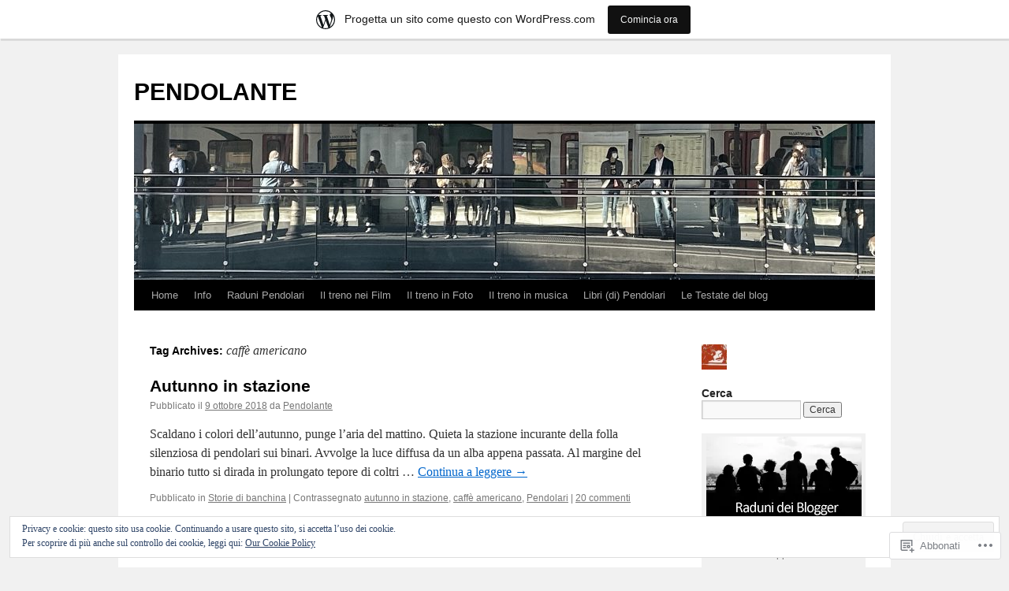

--- FILE ---
content_type: text/html; charset=UTF-8
request_url: https://pendolante.wordpress.com/tag/caffe-americano/
body_size: 24076
content:
<!DOCTYPE html>
<html lang="it-IT">
<head>
<meta charset="UTF-8" />
<title>
caffè americano | PENDOLANTE</title>
<link rel="profile" href="https://gmpg.org/xfn/11" />
<link rel="stylesheet" type="text/css" media="all" href="https://s0.wp.com/wp-content/themes/pub/twentyten/style.css?m=1659017451i&amp;ver=20190507" />
<link rel="pingback" href="https://pendolante.wordpress.com/xmlrpc.php">
<meta name='robots' content='max-image-preview:large' />
<link rel='dns-prefetch' href='//s0.wp.com' />
<link rel="alternate" type="application/rss+xml" title="PENDOLANTE &raquo; Feed" href="https://pendolante.wordpress.com/feed/" />
<link rel="alternate" type="application/rss+xml" title="PENDOLANTE &raquo; Feed dei commenti" href="https://pendolante.wordpress.com/comments/feed/" />
<link rel="alternate" type="application/rss+xml" title="PENDOLANTE &raquo; caffè americano Feed del tag" href="https://pendolante.wordpress.com/tag/caffe-americano/feed/" />
	<script type="text/javascript">
		/* <![CDATA[ */
		function addLoadEvent(func) {
			var oldonload = window.onload;
			if (typeof window.onload != 'function') {
				window.onload = func;
			} else {
				window.onload = function () {
					oldonload();
					func();
				}
			}
		}
		/* ]]> */
	</script>
	<link crossorigin='anonymous' rel='stylesheet' id='all-css-0-1' href='/wp-content/blog-plugins/marketing-bar/css/marketing-bar.css?m=1761640963i&cssminify=yes' type='text/css' media='all' />
<style id='wp-emoji-styles-inline-css'>

	img.wp-smiley, img.emoji {
		display: inline !important;
		border: none !important;
		box-shadow: none !important;
		height: 1em !important;
		width: 1em !important;
		margin: 0 0.07em !important;
		vertical-align: -0.1em !important;
		background: none !important;
		padding: 0 !important;
	}
/*# sourceURL=wp-emoji-styles-inline-css */
</style>
<link crossorigin='anonymous' rel='stylesheet' id='all-css-2-1' href='/wp-content/plugins/gutenberg-core/v22.2.0/build/styles/block-library/style.css?m=1764855221i&cssminify=yes' type='text/css' media='all' />
<style id='wp-block-library-inline-css'>
.has-text-align-justify {
	text-align:justify;
}
.has-text-align-justify{text-align:justify;}

/*# sourceURL=wp-block-library-inline-css */
</style><style id='global-styles-inline-css'>
:root{--wp--preset--aspect-ratio--square: 1;--wp--preset--aspect-ratio--4-3: 4/3;--wp--preset--aspect-ratio--3-4: 3/4;--wp--preset--aspect-ratio--3-2: 3/2;--wp--preset--aspect-ratio--2-3: 2/3;--wp--preset--aspect-ratio--16-9: 16/9;--wp--preset--aspect-ratio--9-16: 9/16;--wp--preset--color--black: #000;--wp--preset--color--cyan-bluish-gray: #abb8c3;--wp--preset--color--white: #fff;--wp--preset--color--pale-pink: #f78da7;--wp--preset--color--vivid-red: #cf2e2e;--wp--preset--color--luminous-vivid-orange: #ff6900;--wp--preset--color--luminous-vivid-amber: #fcb900;--wp--preset--color--light-green-cyan: #7bdcb5;--wp--preset--color--vivid-green-cyan: #00d084;--wp--preset--color--pale-cyan-blue: #8ed1fc;--wp--preset--color--vivid-cyan-blue: #0693e3;--wp--preset--color--vivid-purple: #9b51e0;--wp--preset--color--blue: #0066cc;--wp--preset--color--medium-gray: #666;--wp--preset--color--light-gray: #f1f1f1;--wp--preset--gradient--vivid-cyan-blue-to-vivid-purple: linear-gradient(135deg,rgb(6,147,227) 0%,rgb(155,81,224) 100%);--wp--preset--gradient--light-green-cyan-to-vivid-green-cyan: linear-gradient(135deg,rgb(122,220,180) 0%,rgb(0,208,130) 100%);--wp--preset--gradient--luminous-vivid-amber-to-luminous-vivid-orange: linear-gradient(135deg,rgb(252,185,0) 0%,rgb(255,105,0) 100%);--wp--preset--gradient--luminous-vivid-orange-to-vivid-red: linear-gradient(135deg,rgb(255,105,0) 0%,rgb(207,46,46) 100%);--wp--preset--gradient--very-light-gray-to-cyan-bluish-gray: linear-gradient(135deg,rgb(238,238,238) 0%,rgb(169,184,195) 100%);--wp--preset--gradient--cool-to-warm-spectrum: linear-gradient(135deg,rgb(74,234,220) 0%,rgb(151,120,209) 20%,rgb(207,42,186) 40%,rgb(238,44,130) 60%,rgb(251,105,98) 80%,rgb(254,248,76) 100%);--wp--preset--gradient--blush-light-purple: linear-gradient(135deg,rgb(255,206,236) 0%,rgb(152,150,240) 100%);--wp--preset--gradient--blush-bordeaux: linear-gradient(135deg,rgb(254,205,165) 0%,rgb(254,45,45) 50%,rgb(107,0,62) 100%);--wp--preset--gradient--luminous-dusk: linear-gradient(135deg,rgb(255,203,112) 0%,rgb(199,81,192) 50%,rgb(65,88,208) 100%);--wp--preset--gradient--pale-ocean: linear-gradient(135deg,rgb(255,245,203) 0%,rgb(182,227,212) 50%,rgb(51,167,181) 100%);--wp--preset--gradient--electric-grass: linear-gradient(135deg,rgb(202,248,128) 0%,rgb(113,206,126) 100%);--wp--preset--gradient--midnight: linear-gradient(135deg,rgb(2,3,129) 0%,rgb(40,116,252) 100%);--wp--preset--font-size--small: 13px;--wp--preset--font-size--medium: 20px;--wp--preset--font-size--large: 36px;--wp--preset--font-size--x-large: 42px;--wp--preset--font-family--albert-sans: 'Albert Sans', sans-serif;--wp--preset--font-family--alegreya: Alegreya, serif;--wp--preset--font-family--arvo: Arvo, serif;--wp--preset--font-family--bodoni-moda: 'Bodoni Moda', serif;--wp--preset--font-family--bricolage-grotesque: 'Bricolage Grotesque', sans-serif;--wp--preset--font-family--cabin: Cabin, sans-serif;--wp--preset--font-family--chivo: Chivo, sans-serif;--wp--preset--font-family--commissioner: Commissioner, sans-serif;--wp--preset--font-family--cormorant: Cormorant, serif;--wp--preset--font-family--courier-prime: 'Courier Prime', monospace;--wp--preset--font-family--crimson-pro: 'Crimson Pro', serif;--wp--preset--font-family--dm-mono: 'DM Mono', monospace;--wp--preset--font-family--dm-sans: 'DM Sans', sans-serif;--wp--preset--font-family--dm-serif-display: 'DM Serif Display', serif;--wp--preset--font-family--domine: Domine, serif;--wp--preset--font-family--eb-garamond: 'EB Garamond', serif;--wp--preset--font-family--epilogue: Epilogue, sans-serif;--wp--preset--font-family--fahkwang: Fahkwang, sans-serif;--wp--preset--font-family--figtree: Figtree, sans-serif;--wp--preset--font-family--fira-sans: 'Fira Sans', sans-serif;--wp--preset--font-family--fjalla-one: 'Fjalla One', sans-serif;--wp--preset--font-family--fraunces: Fraunces, serif;--wp--preset--font-family--gabarito: Gabarito, system-ui;--wp--preset--font-family--ibm-plex-mono: 'IBM Plex Mono', monospace;--wp--preset--font-family--ibm-plex-sans: 'IBM Plex Sans', sans-serif;--wp--preset--font-family--ibarra-real-nova: 'Ibarra Real Nova', serif;--wp--preset--font-family--instrument-serif: 'Instrument Serif', serif;--wp--preset--font-family--inter: Inter, sans-serif;--wp--preset--font-family--josefin-sans: 'Josefin Sans', sans-serif;--wp--preset--font-family--jost: Jost, sans-serif;--wp--preset--font-family--libre-baskerville: 'Libre Baskerville', serif;--wp--preset--font-family--libre-franklin: 'Libre Franklin', sans-serif;--wp--preset--font-family--literata: Literata, serif;--wp--preset--font-family--lora: Lora, serif;--wp--preset--font-family--merriweather: Merriweather, serif;--wp--preset--font-family--montserrat: Montserrat, sans-serif;--wp--preset--font-family--newsreader: Newsreader, serif;--wp--preset--font-family--noto-sans-mono: 'Noto Sans Mono', sans-serif;--wp--preset--font-family--nunito: Nunito, sans-serif;--wp--preset--font-family--open-sans: 'Open Sans', sans-serif;--wp--preset--font-family--overpass: Overpass, sans-serif;--wp--preset--font-family--pt-serif: 'PT Serif', serif;--wp--preset--font-family--petrona: Petrona, serif;--wp--preset--font-family--piazzolla: Piazzolla, serif;--wp--preset--font-family--playfair-display: 'Playfair Display', serif;--wp--preset--font-family--plus-jakarta-sans: 'Plus Jakarta Sans', sans-serif;--wp--preset--font-family--poppins: Poppins, sans-serif;--wp--preset--font-family--raleway: Raleway, sans-serif;--wp--preset--font-family--roboto: Roboto, sans-serif;--wp--preset--font-family--roboto-slab: 'Roboto Slab', serif;--wp--preset--font-family--rubik: Rubik, sans-serif;--wp--preset--font-family--rufina: Rufina, serif;--wp--preset--font-family--sora: Sora, sans-serif;--wp--preset--font-family--source-sans-3: 'Source Sans 3', sans-serif;--wp--preset--font-family--source-serif-4: 'Source Serif 4', serif;--wp--preset--font-family--space-mono: 'Space Mono', monospace;--wp--preset--font-family--syne: Syne, sans-serif;--wp--preset--font-family--texturina: Texturina, serif;--wp--preset--font-family--urbanist: Urbanist, sans-serif;--wp--preset--font-family--work-sans: 'Work Sans', sans-serif;--wp--preset--spacing--20: 0.44rem;--wp--preset--spacing--30: 0.67rem;--wp--preset--spacing--40: 1rem;--wp--preset--spacing--50: 1.5rem;--wp--preset--spacing--60: 2.25rem;--wp--preset--spacing--70: 3.38rem;--wp--preset--spacing--80: 5.06rem;--wp--preset--shadow--natural: 6px 6px 9px rgba(0, 0, 0, 0.2);--wp--preset--shadow--deep: 12px 12px 50px rgba(0, 0, 0, 0.4);--wp--preset--shadow--sharp: 6px 6px 0px rgba(0, 0, 0, 0.2);--wp--preset--shadow--outlined: 6px 6px 0px -3px rgb(255, 255, 255), 6px 6px rgb(0, 0, 0);--wp--preset--shadow--crisp: 6px 6px 0px rgb(0, 0, 0);}:where(.is-layout-flex){gap: 0.5em;}:where(.is-layout-grid){gap: 0.5em;}body .is-layout-flex{display: flex;}.is-layout-flex{flex-wrap: wrap;align-items: center;}.is-layout-flex > :is(*, div){margin: 0;}body .is-layout-grid{display: grid;}.is-layout-grid > :is(*, div){margin: 0;}:where(.wp-block-columns.is-layout-flex){gap: 2em;}:where(.wp-block-columns.is-layout-grid){gap: 2em;}:where(.wp-block-post-template.is-layout-flex){gap: 1.25em;}:where(.wp-block-post-template.is-layout-grid){gap: 1.25em;}.has-black-color{color: var(--wp--preset--color--black) !important;}.has-cyan-bluish-gray-color{color: var(--wp--preset--color--cyan-bluish-gray) !important;}.has-white-color{color: var(--wp--preset--color--white) !important;}.has-pale-pink-color{color: var(--wp--preset--color--pale-pink) !important;}.has-vivid-red-color{color: var(--wp--preset--color--vivid-red) !important;}.has-luminous-vivid-orange-color{color: var(--wp--preset--color--luminous-vivid-orange) !important;}.has-luminous-vivid-amber-color{color: var(--wp--preset--color--luminous-vivid-amber) !important;}.has-light-green-cyan-color{color: var(--wp--preset--color--light-green-cyan) !important;}.has-vivid-green-cyan-color{color: var(--wp--preset--color--vivid-green-cyan) !important;}.has-pale-cyan-blue-color{color: var(--wp--preset--color--pale-cyan-blue) !important;}.has-vivid-cyan-blue-color{color: var(--wp--preset--color--vivid-cyan-blue) !important;}.has-vivid-purple-color{color: var(--wp--preset--color--vivid-purple) !important;}.has-black-background-color{background-color: var(--wp--preset--color--black) !important;}.has-cyan-bluish-gray-background-color{background-color: var(--wp--preset--color--cyan-bluish-gray) !important;}.has-white-background-color{background-color: var(--wp--preset--color--white) !important;}.has-pale-pink-background-color{background-color: var(--wp--preset--color--pale-pink) !important;}.has-vivid-red-background-color{background-color: var(--wp--preset--color--vivid-red) !important;}.has-luminous-vivid-orange-background-color{background-color: var(--wp--preset--color--luminous-vivid-orange) !important;}.has-luminous-vivid-amber-background-color{background-color: var(--wp--preset--color--luminous-vivid-amber) !important;}.has-light-green-cyan-background-color{background-color: var(--wp--preset--color--light-green-cyan) !important;}.has-vivid-green-cyan-background-color{background-color: var(--wp--preset--color--vivid-green-cyan) !important;}.has-pale-cyan-blue-background-color{background-color: var(--wp--preset--color--pale-cyan-blue) !important;}.has-vivid-cyan-blue-background-color{background-color: var(--wp--preset--color--vivid-cyan-blue) !important;}.has-vivid-purple-background-color{background-color: var(--wp--preset--color--vivid-purple) !important;}.has-black-border-color{border-color: var(--wp--preset--color--black) !important;}.has-cyan-bluish-gray-border-color{border-color: var(--wp--preset--color--cyan-bluish-gray) !important;}.has-white-border-color{border-color: var(--wp--preset--color--white) !important;}.has-pale-pink-border-color{border-color: var(--wp--preset--color--pale-pink) !important;}.has-vivid-red-border-color{border-color: var(--wp--preset--color--vivid-red) !important;}.has-luminous-vivid-orange-border-color{border-color: var(--wp--preset--color--luminous-vivid-orange) !important;}.has-luminous-vivid-amber-border-color{border-color: var(--wp--preset--color--luminous-vivid-amber) !important;}.has-light-green-cyan-border-color{border-color: var(--wp--preset--color--light-green-cyan) !important;}.has-vivid-green-cyan-border-color{border-color: var(--wp--preset--color--vivid-green-cyan) !important;}.has-pale-cyan-blue-border-color{border-color: var(--wp--preset--color--pale-cyan-blue) !important;}.has-vivid-cyan-blue-border-color{border-color: var(--wp--preset--color--vivid-cyan-blue) !important;}.has-vivid-purple-border-color{border-color: var(--wp--preset--color--vivid-purple) !important;}.has-vivid-cyan-blue-to-vivid-purple-gradient-background{background: var(--wp--preset--gradient--vivid-cyan-blue-to-vivid-purple) !important;}.has-light-green-cyan-to-vivid-green-cyan-gradient-background{background: var(--wp--preset--gradient--light-green-cyan-to-vivid-green-cyan) !important;}.has-luminous-vivid-amber-to-luminous-vivid-orange-gradient-background{background: var(--wp--preset--gradient--luminous-vivid-amber-to-luminous-vivid-orange) !important;}.has-luminous-vivid-orange-to-vivid-red-gradient-background{background: var(--wp--preset--gradient--luminous-vivid-orange-to-vivid-red) !important;}.has-very-light-gray-to-cyan-bluish-gray-gradient-background{background: var(--wp--preset--gradient--very-light-gray-to-cyan-bluish-gray) !important;}.has-cool-to-warm-spectrum-gradient-background{background: var(--wp--preset--gradient--cool-to-warm-spectrum) !important;}.has-blush-light-purple-gradient-background{background: var(--wp--preset--gradient--blush-light-purple) !important;}.has-blush-bordeaux-gradient-background{background: var(--wp--preset--gradient--blush-bordeaux) !important;}.has-luminous-dusk-gradient-background{background: var(--wp--preset--gradient--luminous-dusk) !important;}.has-pale-ocean-gradient-background{background: var(--wp--preset--gradient--pale-ocean) !important;}.has-electric-grass-gradient-background{background: var(--wp--preset--gradient--electric-grass) !important;}.has-midnight-gradient-background{background: var(--wp--preset--gradient--midnight) !important;}.has-small-font-size{font-size: var(--wp--preset--font-size--small) !important;}.has-medium-font-size{font-size: var(--wp--preset--font-size--medium) !important;}.has-large-font-size{font-size: var(--wp--preset--font-size--large) !important;}.has-x-large-font-size{font-size: var(--wp--preset--font-size--x-large) !important;}.has-albert-sans-font-family{font-family: var(--wp--preset--font-family--albert-sans) !important;}.has-alegreya-font-family{font-family: var(--wp--preset--font-family--alegreya) !important;}.has-arvo-font-family{font-family: var(--wp--preset--font-family--arvo) !important;}.has-bodoni-moda-font-family{font-family: var(--wp--preset--font-family--bodoni-moda) !important;}.has-bricolage-grotesque-font-family{font-family: var(--wp--preset--font-family--bricolage-grotesque) !important;}.has-cabin-font-family{font-family: var(--wp--preset--font-family--cabin) !important;}.has-chivo-font-family{font-family: var(--wp--preset--font-family--chivo) !important;}.has-commissioner-font-family{font-family: var(--wp--preset--font-family--commissioner) !important;}.has-cormorant-font-family{font-family: var(--wp--preset--font-family--cormorant) !important;}.has-courier-prime-font-family{font-family: var(--wp--preset--font-family--courier-prime) !important;}.has-crimson-pro-font-family{font-family: var(--wp--preset--font-family--crimson-pro) !important;}.has-dm-mono-font-family{font-family: var(--wp--preset--font-family--dm-mono) !important;}.has-dm-sans-font-family{font-family: var(--wp--preset--font-family--dm-sans) !important;}.has-dm-serif-display-font-family{font-family: var(--wp--preset--font-family--dm-serif-display) !important;}.has-domine-font-family{font-family: var(--wp--preset--font-family--domine) !important;}.has-eb-garamond-font-family{font-family: var(--wp--preset--font-family--eb-garamond) !important;}.has-epilogue-font-family{font-family: var(--wp--preset--font-family--epilogue) !important;}.has-fahkwang-font-family{font-family: var(--wp--preset--font-family--fahkwang) !important;}.has-figtree-font-family{font-family: var(--wp--preset--font-family--figtree) !important;}.has-fira-sans-font-family{font-family: var(--wp--preset--font-family--fira-sans) !important;}.has-fjalla-one-font-family{font-family: var(--wp--preset--font-family--fjalla-one) !important;}.has-fraunces-font-family{font-family: var(--wp--preset--font-family--fraunces) !important;}.has-gabarito-font-family{font-family: var(--wp--preset--font-family--gabarito) !important;}.has-ibm-plex-mono-font-family{font-family: var(--wp--preset--font-family--ibm-plex-mono) !important;}.has-ibm-plex-sans-font-family{font-family: var(--wp--preset--font-family--ibm-plex-sans) !important;}.has-ibarra-real-nova-font-family{font-family: var(--wp--preset--font-family--ibarra-real-nova) !important;}.has-instrument-serif-font-family{font-family: var(--wp--preset--font-family--instrument-serif) !important;}.has-inter-font-family{font-family: var(--wp--preset--font-family--inter) !important;}.has-josefin-sans-font-family{font-family: var(--wp--preset--font-family--josefin-sans) !important;}.has-jost-font-family{font-family: var(--wp--preset--font-family--jost) !important;}.has-libre-baskerville-font-family{font-family: var(--wp--preset--font-family--libre-baskerville) !important;}.has-libre-franklin-font-family{font-family: var(--wp--preset--font-family--libre-franklin) !important;}.has-literata-font-family{font-family: var(--wp--preset--font-family--literata) !important;}.has-lora-font-family{font-family: var(--wp--preset--font-family--lora) !important;}.has-merriweather-font-family{font-family: var(--wp--preset--font-family--merriweather) !important;}.has-montserrat-font-family{font-family: var(--wp--preset--font-family--montserrat) !important;}.has-newsreader-font-family{font-family: var(--wp--preset--font-family--newsreader) !important;}.has-noto-sans-mono-font-family{font-family: var(--wp--preset--font-family--noto-sans-mono) !important;}.has-nunito-font-family{font-family: var(--wp--preset--font-family--nunito) !important;}.has-open-sans-font-family{font-family: var(--wp--preset--font-family--open-sans) !important;}.has-overpass-font-family{font-family: var(--wp--preset--font-family--overpass) !important;}.has-pt-serif-font-family{font-family: var(--wp--preset--font-family--pt-serif) !important;}.has-petrona-font-family{font-family: var(--wp--preset--font-family--petrona) !important;}.has-piazzolla-font-family{font-family: var(--wp--preset--font-family--piazzolla) !important;}.has-playfair-display-font-family{font-family: var(--wp--preset--font-family--playfair-display) !important;}.has-plus-jakarta-sans-font-family{font-family: var(--wp--preset--font-family--plus-jakarta-sans) !important;}.has-poppins-font-family{font-family: var(--wp--preset--font-family--poppins) !important;}.has-raleway-font-family{font-family: var(--wp--preset--font-family--raleway) !important;}.has-roboto-font-family{font-family: var(--wp--preset--font-family--roboto) !important;}.has-roboto-slab-font-family{font-family: var(--wp--preset--font-family--roboto-slab) !important;}.has-rubik-font-family{font-family: var(--wp--preset--font-family--rubik) !important;}.has-rufina-font-family{font-family: var(--wp--preset--font-family--rufina) !important;}.has-sora-font-family{font-family: var(--wp--preset--font-family--sora) !important;}.has-source-sans-3-font-family{font-family: var(--wp--preset--font-family--source-sans-3) !important;}.has-source-serif-4-font-family{font-family: var(--wp--preset--font-family--source-serif-4) !important;}.has-space-mono-font-family{font-family: var(--wp--preset--font-family--space-mono) !important;}.has-syne-font-family{font-family: var(--wp--preset--font-family--syne) !important;}.has-texturina-font-family{font-family: var(--wp--preset--font-family--texturina) !important;}.has-urbanist-font-family{font-family: var(--wp--preset--font-family--urbanist) !important;}.has-work-sans-font-family{font-family: var(--wp--preset--font-family--work-sans) !important;}
/*# sourceURL=global-styles-inline-css */
</style>

<style id='classic-theme-styles-inline-css'>
/*! This file is auto-generated */
.wp-block-button__link{color:#fff;background-color:#32373c;border-radius:9999px;box-shadow:none;text-decoration:none;padding:calc(.667em + 2px) calc(1.333em + 2px);font-size:1.125em}.wp-block-file__button{background:#32373c;color:#fff;text-decoration:none}
/*# sourceURL=/wp-includes/css/classic-themes.min.css */
</style>
<link crossorigin='anonymous' rel='stylesheet' id='all-css-4-1' href='/_static/??-eJyNT0kOwjAM/BCu1YKgHBBv6WJCIGmi2KX095giNiFVXCx7NIsHhwhN6IQ6weh6YzvGJtQuNGfGIsvLLAe2PjqCRJdsha1leTGAZXSUNcwL/DDyPby9EinuYyV3hqfWVuTIK21ONtjWkKicnzsIXeclUWOgrmMiZtDpbe9BjprFP7oHjLGvUQYFRkXx0ek/7lQcpsy5pxKpqdHVTFXe55zIUAB9pRIbuq8DDq6y6S7d+12+LvNyWRTbzekGiYipTQ==&cssminify=yes' type='text/css' media='all' />
<style id='jetpack-global-styles-frontend-style-inline-css'>
:root { --font-headings: unset; --font-base: unset; --font-headings-default: -apple-system,BlinkMacSystemFont,"Segoe UI",Roboto,Oxygen-Sans,Ubuntu,Cantarell,"Helvetica Neue",sans-serif; --font-base-default: -apple-system,BlinkMacSystemFont,"Segoe UI",Roboto,Oxygen-Sans,Ubuntu,Cantarell,"Helvetica Neue",sans-serif;}
/*# sourceURL=jetpack-global-styles-frontend-style-inline-css */
</style>
<link crossorigin='anonymous' rel='stylesheet' id='all-css-6-1' href='/_static/??/wp-content/themes/h4/global.css,/wp-content/mu-plugins/widgets/css/widget-grid-and-list.css?m=1459448823j&cssminify=yes' type='text/css' media='all' />
<script type="text/javascript" id="wpcom-actionbar-placeholder-js-extra">
/* <![CDATA[ */
var actionbardata = {"siteID":"29761432","postID":"0","siteURL":"https://pendolante.wordpress.com","xhrURL":"https://pendolante.wordpress.com/wp-admin/admin-ajax.php","nonce":"82a9033793","isLoggedIn":"","statusMessage":"","subsEmailDefault":"instantly","proxyScriptUrl":"https://s0.wp.com/wp-content/js/wpcom-proxy-request.js?m=1513050504i&amp;ver=20211021","i18n":{"followedText":"I nuovi articoli del sito saranno visibili sul tuo \u003Ca href=\"https://wordpress.com/reader\"\u003EReader\u003C/a\u003E","foldBar":"Riduci la barra","unfoldBar":"Espandi la barra","shortLinkCopied":"Shortlink copiato negli appunti."}};
//# sourceURL=wpcom-actionbar-placeholder-js-extra
/* ]]> */
</script>
<script type="text/javascript" id="jetpack-mu-wpcom-settings-js-before">
/* <![CDATA[ */
var JETPACK_MU_WPCOM_SETTINGS = {"assetsUrl":"https://s0.wp.com/wp-content/mu-plugins/jetpack-mu-wpcom-plugin/sun/jetpack_vendor/automattic/jetpack-mu-wpcom/src/build/"};
//# sourceURL=jetpack-mu-wpcom-settings-js-before
/* ]]> */
</script>
<script crossorigin='anonymous' type='text/javascript'  src='/wp-content/js/rlt-proxy.js?m=1720530689i'></script>
<script type="text/javascript" id="rlt-proxy-js-after">
/* <![CDATA[ */
	rltInitialize( {"token":null,"iframeOrigins":["https:\/\/widgets.wp.com"]} );
//# sourceURL=rlt-proxy-js-after
/* ]]> */
</script>
<link rel="EditURI" type="application/rsd+xml" title="RSD" href="https://pendolante.wordpress.com/xmlrpc.php?rsd" />
<meta name="generator" content="WordPress.com" />

<!-- Jetpack Open Graph Tags -->
<meta property="og:type" content="website" />
<meta property="og:title" content="caffè americano &#8211; PENDOLANTE" />
<meta property="og:url" content="https://pendolante.wordpress.com/tag/caffe-americano/" />
<meta property="og:site_name" content="PENDOLANTE" />
<meta property="og:image" content="https://secure.gravatar.com/blavatar/822f53c32db3a81608f0bf3a6a2473c74b025fffef2625c3dec600be9f99a023?s=200&#038;ts=1768545566" />
<meta property="og:image:width" content="200" />
<meta property="og:image:height" content="200" />
<meta property="og:image:alt" content="" />
<meta property="og:locale" content="it_IT" />
<meta property="fb:app_id" content="249643311490" />

<!-- End Jetpack Open Graph Tags -->
<link rel="shortcut icon" type="image/x-icon" href="https://secure.gravatar.com/blavatar/822f53c32db3a81608f0bf3a6a2473c74b025fffef2625c3dec600be9f99a023?s=32" sizes="16x16" />
<link rel="icon" type="image/x-icon" href="https://secure.gravatar.com/blavatar/822f53c32db3a81608f0bf3a6a2473c74b025fffef2625c3dec600be9f99a023?s=32" sizes="16x16" />
<link rel="apple-touch-icon" href="https://secure.gravatar.com/blavatar/822f53c32db3a81608f0bf3a6a2473c74b025fffef2625c3dec600be9f99a023?s=114" />
<link rel='openid.server' href='https://pendolante.wordpress.com/?openidserver=1' />
<link rel='openid.delegate' href='https://pendolante.wordpress.com/' />
<link rel="search" type="application/opensearchdescription+xml" href="https://pendolante.wordpress.com/osd.xml" title="PENDOLANTE" />
<link rel="search" type="application/opensearchdescription+xml" href="https://s1.wp.com/opensearch.xml" title="WordPress.com" />
		<style type="text/css">
			.recentcomments a {
				display: inline !important;
				padding: 0 !important;
				margin: 0 !important;
			}

			table.recentcommentsavatartop img.avatar, table.recentcommentsavatarend img.avatar {
				border: 0px;
				margin: 0;
			}

			table.recentcommentsavatartop a, table.recentcommentsavatarend a {
				border: 0px !important;
				background-color: transparent !important;
			}

			td.recentcommentsavatarend, td.recentcommentsavatartop {
				padding: 0px 0px 1px 0px;
				margin: 0px;
			}

			td.recentcommentstextend {
				border: none !important;
				padding: 0px 0px 2px 10px;
			}

			.rtl td.recentcommentstextend {
				padding: 0px 10px 2px 0px;
			}

			td.recentcommentstexttop {
				border: none;
				padding: 0px 0px 0px 10px;
			}

			.rtl td.recentcommentstexttop {
				padding: 0px 10px 0px 0px;
			}
		</style>
		<meta name="description" content="Post su caffè americano scritto da Pendolante" />
<link crossorigin='anonymous' rel='stylesheet' id='all-css-0-3' href='/_static/??-eJydj1sKAjEMRTdkDeMD9UNcinTaMGamL5qU4u6t4IiCCPqXk9wcuFCTMjEIBgFfVHJloMBQyQ4oDLrIJWY1ZLKv89IwL+Dz64iStJkeDFwCnCkY6F00EwNXSph/FPhoi0MGo3MsjO6ZmRfffHMXLO0aJ0LldAVBn5yWJmW5OvyrUSFnG/ZsMiWh2LJvtPQU7uKTP3a77fqw7zbdarwB5G+MVw==&cssminify=yes' type='text/css' media='all' />
</head>

<body class="archive tag tag-caffe-americano tag-180538 wp-theme-pubtwentyten customizer-styles-applied single-author jetpack-reblog-enabled has-marketing-bar has-marketing-bar-theme-twenty-ten">
<div id="wrapper" class="hfeed">
	<div id="header">
		<div id="masthead">
			<div id="branding" role="banner">
								<div id="site-title">
					<span>
						<a href="https://pendolante.wordpress.com/" title="PENDOLANTE" rel="home">PENDOLANTE</a>
					</span>
				</div>
				<div id="site-description"></div>

									<a class="home-link" href="https://pendolante.wordpress.com/" title="PENDOLANTE" rel="home">
						<img src="https://pendolante.wordpress.com/wp-content/uploads/2023/04/cropped-img_1369.jpg" width="940" height="198" alt="" />
					</a>
								</div><!-- #branding -->

			<div id="access" role="navigation">
								<div class="skip-link screen-reader-text"><a href="#content" title="Vai al contenuto">Vai al contenuto</a></div>
				<div class="menu"><ul>
<li ><a href="https://pendolante.wordpress.com/">Home</a></li><li class="page_item page-item-2 page_item_has_children"><a href="https://pendolante.wordpress.com/pendolante/">Info</a>
<ul class='children'>
	<li class="page_item page-item-10956"><a href="https://pendolante.wordpress.com/pendolante/ringraziamenti/">Ringraziamenti</a></li>
</ul>
</li>
<li class="page_item page-item-10726"><a href="https://pendolante.wordpress.com/i-raduni-dei-blogger-pendolari/">Raduni Pendolari</a></li>
<li class="page_item page-item-2229"><a href="https://pendolante.wordpress.com/film-pendolanti/">Il treno nei&nbsp;Film</a></li>
<li class="page_item page-item-5346"><a href="https://pendolante.wordpress.com/fotografie-ferroviarie/">Il treno in&nbsp;Foto</a></li>
<li class="page_item page-item-12158"><a href="https://pendolante.wordpress.com/il-treno-in-musica/">Il treno in&nbsp;musica</a></li>
<li class="page_item page-item-470"><a href="https://pendolante.wordpress.com/libri-pendolanti/">Libri (di) Pendolari</a></li>
<li class="page_item page-item-9372"><a href="https://pendolante.wordpress.com/le-testate-del-blog/">Le Testate del&nbsp;blog</a></li>
</ul></div>
			</div><!-- #access -->
		</div><!-- #masthead -->
	</div><!-- #header -->

	<div id="main">

		<div id="container">
			<div id="content" role="main">

				<h1 class="page-title">Tag Archives: <span>caffè americano</span></h1>

				



	
			<div id="post-15692" class="post-15692 post type-post status-publish format-standard hentry category-storie-di-banchina tag-autunno-in-stazione tag-caffe-americano tag-pendolari">
			<h2 class="entry-title"><a href="https://pendolante.wordpress.com/2018/10/09/autunno-in-stazione/" rel="bookmark">Autunno in stazione</a></h2>

			<div class="entry-meta">
				<span class="meta-prep meta-prep-author">Pubblicato il</span> <a href="https://pendolante.wordpress.com/2018/10/09/autunno-in-stazione/" title="07:30" rel="bookmark"><span class="entry-date">9 ottobre 2018</span></a> <span class="meta-sep">da</span> <span class="author vcard"><a class="url fn n" href="https://pendolante.wordpress.com/author/pendolante/" title="Vedi tutti gli articoli di Pendolante">Pendolante</a></span>			</div><!-- .entry-meta -->

					<div class="entry-summary">
				<p>Scaldano i colori dell&#8217;autunno, punge l&#8217;aria del mattino. Quieta la stazione incurante della folla silenziosa di pendolari sui binari. Avvolge la luce diffusa da un alba appena passata. Al margine del binario tutto si dirada in prolungato tepore di coltri &hellip; <a href="https://pendolante.wordpress.com/2018/10/09/autunno-in-stazione/">Continua a leggere <span class="meta-nav">&rarr;</span></a></p>
			</div><!-- .entry-summary -->
	
			<div class="entry-utility">
													<span class="cat-links">
						<span class="entry-utility-prep entry-utility-prep-cat-links">Pubblicato in</span> <a href="https://pendolante.wordpress.com/category/storie-di-banchina/" rel="category tag">Storie di banchina</a>					</span>
					<span class="meta-sep">|</span>
				
								<span class="tag-links">
					<span class="entry-utility-prep entry-utility-prep-tag-links">Contrassegnato</span> <a href="https://pendolante.wordpress.com/tag/autunno-in-stazione/" rel="tag">autunno in stazione</a>, <a href="https://pendolante.wordpress.com/tag/caffe-americano/" rel="tag">caffè americano</a>, <a href="https://pendolante.wordpress.com/tag/pendolari/" rel="tag">Pendolari</a>				</span>
				<span class="meta-sep">|</span>
				
				<span class="comments-link"><a href="https://pendolante.wordpress.com/2018/10/09/autunno-in-stazione/#comments">20 commenti</a></span>

							</div><!-- .entry-utility -->
		</div><!-- #post-15692 -->

		
	

			</div><!-- #content -->
		</div><!-- #container -->


		<div id="primary" class="widget-area" role="complementary">
						<ul class="xoxo">

<li id="author_grid-2" class="widget-container widget_author_grid"><h3 class="widget-title"></h3><ul><li><a href="https://pendolante.wordpress.com/author/pendolante/"> <img referrerpolicy="no-referrer" alt='Avatar di Pendolante' src='https://1.gravatar.com/avatar/7e4a3e0dde66214809ef99d06ef4f5b7685bbd4ee1be093039f368857055f198?s=32&#038;d=identicon&#038;r=G' srcset='https://1.gravatar.com/avatar/7e4a3e0dde66214809ef99d06ef4f5b7685bbd4ee1be093039f368857055f198?s=32&#038;d=identicon&#038;r=G 1x, https://1.gravatar.com/avatar/7e4a3e0dde66214809ef99d06ef4f5b7685bbd4ee1be093039f368857055f198?s=48&#038;d=identicon&#038;r=G 1.5x, https://1.gravatar.com/avatar/7e4a3e0dde66214809ef99d06ef4f5b7685bbd4ee1be093039f368857055f198?s=64&#038;d=identicon&#038;r=G 2x, https://1.gravatar.com/avatar/7e4a3e0dde66214809ef99d06ef4f5b7685bbd4ee1be093039f368857055f198?s=96&#038;d=identicon&#038;r=G 3x, https://1.gravatar.com/avatar/7e4a3e0dde66214809ef99d06ef4f5b7685bbd4ee1be093039f368857055f198?s=128&#038;d=identicon&#038;r=G 4x' class='avatar avatar-32' height='32' width='32' loading='lazy' decoding='async' /></a></li></ul></li><li id="search-2" class="widget-container widget_search"><h3 class="widget-title">Cerca</h3><form role="search" method="get" id="searchform" class="searchform" action="https://pendolante.wordpress.com/">
				<div>
					<label class="screen-reader-text" for="s">Ricerca per:</label>
					<input type="text" value="" name="s" id="s" />
					<input type="submit" id="searchsubmit" value="Cerca" />
				</div>
			</form></li><li id="media_image-2" class="widget-container widget_media_image"><style>.widget.widget_media_image { overflow: hidden; }.widget.widget_media_image img { height: auto; max-width: 100%; }</style><div style="width: 207px" class="wp-caption alignnone"><a href="https://pendolante.wordpress.com/i-raduni-dei-blogger-pendolari/"><img width="197" height="131" src="https://pendolante.wordpress.com/wp-content/uploads/2015/05/radunibloggerpendolari.jpg?w=197" class="image wp-image-10817 alignnone attachment-197x131 size-197x131" alt="Link alla pagina dei Raduni dei Blogger pendolari" style="max-width: 100%; height: auto;" title="Link alla pagina dei Raduni dei Blogger pendolari" decoding="async" loading="lazy" srcset="https://pendolante.wordpress.com/wp-content/uploads/2015/05/radunibloggerpendolari.jpg?w=197 197w, https://pendolante.wordpress.com/wp-content/uploads/2015/05/radunibloggerpendolari.jpg?w=394 394w, https://pendolante.wordpress.com/wp-content/uploads/2015/05/radunibloggerpendolari.jpg?w=150 150w, https://pendolante.wordpress.com/wp-content/uploads/2015/05/radunibloggerpendolari.jpg?w=300 300w" sizes="(max-width: 197px) 100vw, 197px" data-attachment-id="10817" data-permalink="https://pendolante.wordpress.com/i-raduni-dei-blogger-pendolari/radunibloggerpendolari/" data-orig-file="https://pendolante.wordpress.com/wp-content/uploads/2015/05/radunibloggerpendolari.jpg" data-orig-size="591,393" data-comments-opened="1" data-image-meta="{&quot;aperture&quot;:&quot;4&quot;,&quot;credit&quot;:&quot;FILIPPO MARIA FABBRI&quot;,&quot;camera&quot;:&quot;NIKON D700&quot;,&quot;caption&quot;:&quot;&quot;,&quot;created_timestamp&quot;:&quot;1431167855&quot;,&quot;copyright&quot;:&quot;&quot;,&quot;focal_length&quot;:&quot;38&quot;,&quot;iso&quot;:&quot;250&quot;,&quot;shutter_speed&quot;:&quot;0.0004&quot;,&quot;title&quot;:&quot;&quot;,&quot;orientation&quot;:&quot;1&quot;}" data-image-title="RaduniBloggerPendolari" data-image-description="" data-image-caption="" data-medium-file="https://pendolante.wordpress.com/wp-content/uploads/2015/05/radunibloggerpendolari.jpg?w=300" data-large-file="https://pendolante.wordpress.com/wp-content/uploads/2015/05/radunibloggerpendolari.jpg?w=591" /></a><p class="wp-caption-text">Foto di Filippo M. Fabbri</p></div></li><li id="archives-2" class="widget-container widget_archive"><h3 class="widget-title">Archivio</h3>		<label class="screen-reader-text" for="archives-dropdown-2">Archivio</label>
		<select id="archives-dropdown-2" name="archive-dropdown">
			
			<option value="">Seleziona mese</option>
				<option value='https://pendolante.wordpress.com/2026/01/'> gennaio 2026 &nbsp;(5)</option>
	<option value='https://pendolante.wordpress.com/2025/12/'> dicembre 2025 &nbsp;(7)</option>
	<option value='https://pendolante.wordpress.com/2025/11/'> novembre 2025 &nbsp;(9)</option>
	<option value='https://pendolante.wordpress.com/2025/10/'> ottobre 2025 &nbsp;(3)</option>
	<option value='https://pendolante.wordpress.com/2025/09/'> settembre 2025 &nbsp;(4)</option>
	<option value='https://pendolante.wordpress.com/2025/08/'> agosto 2025 &nbsp;(9)</option>
	<option value='https://pendolante.wordpress.com/2025/07/'> luglio 2025 &nbsp;(5)</option>
	<option value='https://pendolante.wordpress.com/2025/06/'> giugno 2025 &nbsp;(8)</option>
	<option value='https://pendolante.wordpress.com/2025/05/'> Maggio 2025 &nbsp;(6)</option>
	<option value='https://pendolante.wordpress.com/2025/04/'> aprile 2025 &nbsp;(5)</option>
	<option value='https://pendolante.wordpress.com/2025/03/'> marzo 2025 &nbsp;(8)</option>
	<option value='https://pendolante.wordpress.com/2025/02/'> febbraio 2025 &nbsp;(2)</option>
	<option value='https://pendolante.wordpress.com/2025/01/'> gennaio 2025 &nbsp;(2)</option>
	<option value='https://pendolante.wordpress.com/2024/12/'> dicembre 2024 &nbsp;(1)</option>
	<option value='https://pendolante.wordpress.com/2024/11/'> novembre 2024 &nbsp;(7)</option>
	<option value='https://pendolante.wordpress.com/2024/10/'> ottobre 2024 &nbsp;(13)</option>
	<option value='https://pendolante.wordpress.com/2024/09/'> settembre 2024 &nbsp;(15)</option>
	<option value='https://pendolante.wordpress.com/2024/06/'> giugno 2024 &nbsp;(2)</option>
	<option value='https://pendolante.wordpress.com/2024/05/'> Maggio 2024 &nbsp;(5)</option>
	<option value='https://pendolante.wordpress.com/2024/04/'> aprile 2024 &nbsp;(8)</option>
	<option value='https://pendolante.wordpress.com/2024/03/'> marzo 2024 &nbsp;(5)</option>
	<option value='https://pendolante.wordpress.com/2024/02/'> febbraio 2024 &nbsp;(6)</option>
	<option value='https://pendolante.wordpress.com/2023/12/'> dicembre 2023 &nbsp;(7)</option>
	<option value='https://pendolante.wordpress.com/2023/11/'> novembre 2023 &nbsp;(7)</option>
	<option value='https://pendolante.wordpress.com/2023/10/'> ottobre 2023 &nbsp;(6)</option>
	<option value='https://pendolante.wordpress.com/2023/09/'> settembre 2023 &nbsp;(8)</option>
	<option value='https://pendolante.wordpress.com/2023/08/'> agosto 2023 &nbsp;(10)</option>
	<option value='https://pendolante.wordpress.com/2023/07/'> luglio 2023 &nbsp;(3)</option>
	<option value='https://pendolante.wordpress.com/2023/06/'> giugno 2023 &nbsp;(3)</option>
	<option value='https://pendolante.wordpress.com/2023/04/'> aprile 2023 &nbsp;(5)</option>
	<option value='https://pendolante.wordpress.com/2023/03/'> marzo 2023 &nbsp;(7)</option>
	<option value='https://pendolante.wordpress.com/2023/02/'> febbraio 2023 &nbsp;(5)</option>
	<option value='https://pendolante.wordpress.com/2023/01/'> gennaio 2023 &nbsp;(2)</option>
	<option value='https://pendolante.wordpress.com/2022/12/'> dicembre 2022 &nbsp;(9)</option>
	<option value='https://pendolante.wordpress.com/2022/11/'> novembre 2022 &nbsp;(10)</option>
	<option value='https://pendolante.wordpress.com/2022/10/'> ottobre 2022 &nbsp;(4)</option>
	<option value='https://pendolante.wordpress.com/2022/08/'> agosto 2022 &nbsp;(3)</option>
	<option value='https://pendolante.wordpress.com/2022/07/'> luglio 2022 &nbsp;(6)</option>
	<option value='https://pendolante.wordpress.com/2022/06/'> giugno 2022 &nbsp;(13)</option>
	<option value='https://pendolante.wordpress.com/2022/05/'> Maggio 2022 &nbsp;(11)</option>
	<option value='https://pendolante.wordpress.com/2022/04/'> aprile 2022 &nbsp;(9)</option>
	<option value='https://pendolante.wordpress.com/2022/03/'> marzo 2022 &nbsp;(7)</option>
	<option value='https://pendolante.wordpress.com/2022/02/'> febbraio 2022 &nbsp;(5)</option>
	<option value='https://pendolante.wordpress.com/2022/01/'> gennaio 2022 &nbsp;(1)</option>
	<option value='https://pendolante.wordpress.com/2021/12/'> dicembre 2021 &nbsp;(1)</option>
	<option value='https://pendolante.wordpress.com/2021/11/'> novembre 2021 &nbsp;(9)</option>
	<option value='https://pendolante.wordpress.com/2021/09/'> settembre 2021 &nbsp;(1)</option>
	<option value='https://pendolante.wordpress.com/2021/08/'> agosto 2021 &nbsp;(2)</option>
	<option value='https://pendolante.wordpress.com/2021/07/'> luglio 2021 &nbsp;(2)</option>
	<option value='https://pendolante.wordpress.com/2021/06/'> giugno 2021 &nbsp;(8)</option>
	<option value='https://pendolante.wordpress.com/2021/02/'> febbraio 2021 &nbsp;(1)</option>
	<option value='https://pendolante.wordpress.com/2021/01/'> gennaio 2021 &nbsp;(1)</option>
	<option value='https://pendolante.wordpress.com/2020/12/'> dicembre 2020 &nbsp;(4)</option>
	<option value='https://pendolante.wordpress.com/2020/10/'> ottobre 2020 &nbsp;(3)</option>
	<option value='https://pendolante.wordpress.com/2020/09/'> settembre 2020 &nbsp;(2)</option>
	<option value='https://pendolante.wordpress.com/2020/06/'> giugno 2020 &nbsp;(1)</option>
	<option value='https://pendolante.wordpress.com/2020/04/'> aprile 2020 &nbsp;(3)</option>
	<option value='https://pendolante.wordpress.com/2020/03/'> marzo 2020 &nbsp;(5)</option>
	<option value='https://pendolante.wordpress.com/2020/02/'> febbraio 2020 &nbsp;(12)</option>
	<option value='https://pendolante.wordpress.com/2020/01/'> gennaio 2020 &nbsp;(12)</option>
	<option value='https://pendolante.wordpress.com/2019/12/'> dicembre 2019 &nbsp;(11)</option>
	<option value='https://pendolante.wordpress.com/2019/11/'> novembre 2019 &nbsp;(12)</option>
	<option value='https://pendolante.wordpress.com/2019/10/'> ottobre 2019 &nbsp;(15)</option>
	<option value='https://pendolante.wordpress.com/2019/09/'> settembre 2019 &nbsp;(9)</option>
	<option value='https://pendolante.wordpress.com/2019/08/'> agosto 2019 &nbsp;(12)</option>
	<option value='https://pendolante.wordpress.com/2019/07/'> luglio 2019 &nbsp;(12)</option>
	<option value='https://pendolante.wordpress.com/2019/06/'> giugno 2019 &nbsp;(12)</option>
	<option value='https://pendolante.wordpress.com/2019/05/'> Maggio 2019 &nbsp;(13)</option>
	<option value='https://pendolante.wordpress.com/2019/04/'> aprile 2019 &nbsp;(10)</option>
	<option value='https://pendolante.wordpress.com/2019/03/'> marzo 2019 &nbsp;(15)</option>
	<option value='https://pendolante.wordpress.com/2019/02/'> febbraio 2019 &nbsp;(17)</option>
	<option value='https://pendolante.wordpress.com/2019/01/'> gennaio 2019 &nbsp;(16)</option>
	<option value='https://pendolante.wordpress.com/2018/12/'> dicembre 2018 &nbsp;(12)</option>
	<option value='https://pendolante.wordpress.com/2018/11/'> novembre 2018 &nbsp;(17)</option>
	<option value='https://pendolante.wordpress.com/2018/10/'> ottobre 2018 &nbsp;(20)</option>
	<option value='https://pendolante.wordpress.com/2018/09/'> settembre 2018 &nbsp;(24)</option>
	<option value='https://pendolante.wordpress.com/2018/08/'> agosto 2018 &nbsp;(15)</option>
	<option value='https://pendolante.wordpress.com/2018/07/'> luglio 2018 &nbsp;(17)</option>
	<option value='https://pendolante.wordpress.com/2018/06/'> giugno 2018 &nbsp;(17)</option>
	<option value='https://pendolante.wordpress.com/2018/05/'> Maggio 2018 &nbsp;(20)</option>
	<option value='https://pendolante.wordpress.com/2018/04/'> aprile 2018 &nbsp;(20)</option>
	<option value='https://pendolante.wordpress.com/2018/03/'> marzo 2018 &nbsp;(21)</option>
	<option value='https://pendolante.wordpress.com/2018/02/'> febbraio 2018 &nbsp;(18)</option>
	<option value='https://pendolante.wordpress.com/2018/01/'> gennaio 2018 &nbsp;(18)</option>
	<option value='https://pendolante.wordpress.com/2017/12/'> dicembre 2017 &nbsp;(16)</option>
	<option value='https://pendolante.wordpress.com/2017/11/'> novembre 2017 &nbsp;(20)</option>
	<option value='https://pendolante.wordpress.com/2017/10/'> ottobre 2017 &nbsp;(22)</option>
	<option value='https://pendolante.wordpress.com/2017/09/'> settembre 2017 &nbsp;(23)</option>
	<option value='https://pendolante.wordpress.com/2017/08/'> agosto 2017 &nbsp;(25)</option>
	<option value='https://pendolante.wordpress.com/2017/07/'> luglio 2017 &nbsp;(20)</option>
	<option value='https://pendolante.wordpress.com/2017/06/'> giugno 2017 &nbsp;(27)</option>
	<option value='https://pendolante.wordpress.com/2017/05/'> Maggio 2017 &nbsp;(30)</option>
	<option value='https://pendolante.wordpress.com/2017/04/'> aprile 2017 &nbsp;(20)</option>
	<option value='https://pendolante.wordpress.com/2017/03/'> marzo 2017 &nbsp;(31)</option>
	<option value='https://pendolante.wordpress.com/2017/02/'> febbraio 2017 &nbsp;(29)</option>
	<option value='https://pendolante.wordpress.com/2017/01/'> gennaio 2017 &nbsp;(24)</option>
	<option value='https://pendolante.wordpress.com/2016/12/'> dicembre 2016 &nbsp;(27)</option>
	<option value='https://pendolante.wordpress.com/2016/11/'> novembre 2016 &nbsp;(25)</option>
	<option value='https://pendolante.wordpress.com/2016/10/'> ottobre 2016 &nbsp;(26)</option>
	<option value='https://pendolante.wordpress.com/2016/09/'> settembre 2016 &nbsp;(27)</option>
	<option value='https://pendolante.wordpress.com/2016/08/'> agosto 2016 &nbsp;(29)</option>
	<option value='https://pendolante.wordpress.com/2016/07/'> luglio 2016 &nbsp;(24)</option>
	<option value='https://pendolante.wordpress.com/2016/06/'> giugno 2016 &nbsp;(30)</option>
	<option value='https://pendolante.wordpress.com/2016/05/'> Maggio 2016 &nbsp;(29)</option>
	<option value='https://pendolante.wordpress.com/2016/04/'> aprile 2016 &nbsp;(32)</option>
	<option value='https://pendolante.wordpress.com/2016/03/'> marzo 2016 &nbsp;(32)</option>
	<option value='https://pendolante.wordpress.com/2016/02/'> febbraio 2016 &nbsp;(26)</option>
	<option value='https://pendolante.wordpress.com/2016/01/'> gennaio 2016 &nbsp;(28)</option>
	<option value='https://pendolante.wordpress.com/2015/12/'> dicembre 2015 &nbsp;(25)</option>
	<option value='https://pendolante.wordpress.com/2015/11/'> novembre 2015 &nbsp;(28)</option>
	<option value='https://pendolante.wordpress.com/2015/10/'> ottobre 2015 &nbsp;(26)</option>
	<option value='https://pendolante.wordpress.com/2015/09/'> settembre 2015 &nbsp;(29)</option>
	<option value='https://pendolante.wordpress.com/2015/08/'> agosto 2015 &nbsp;(25)</option>
	<option value='https://pendolante.wordpress.com/2015/07/'> luglio 2015 &nbsp;(31)</option>
	<option value='https://pendolante.wordpress.com/2015/06/'> giugno 2015 &nbsp;(29)</option>
	<option value='https://pendolante.wordpress.com/2015/05/'> Maggio 2015 &nbsp;(36)</option>
	<option value='https://pendolante.wordpress.com/2015/04/'> aprile 2015 &nbsp;(30)</option>
	<option value='https://pendolante.wordpress.com/2015/03/'> marzo 2015 &nbsp;(29)</option>
	<option value='https://pendolante.wordpress.com/2015/02/'> febbraio 2015 &nbsp;(31)</option>
	<option value='https://pendolante.wordpress.com/2015/01/'> gennaio 2015 &nbsp;(33)</option>
	<option value='https://pendolante.wordpress.com/2014/12/'> dicembre 2014 &nbsp;(32)</option>
	<option value='https://pendolante.wordpress.com/2014/11/'> novembre 2014 &nbsp;(39)</option>
	<option value='https://pendolante.wordpress.com/2014/10/'> ottobre 2014 &nbsp;(32)</option>
	<option value='https://pendolante.wordpress.com/2014/09/'> settembre 2014 &nbsp;(30)</option>
	<option value='https://pendolante.wordpress.com/2014/08/'> agosto 2014 &nbsp;(26)</option>
	<option value='https://pendolante.wordpress.com/2014/07/'> luglio 2014 &nbsp;(34)</option>
	<option value='https://pendolante.wordpress.com/2014/06/'> giugno 2014 &nbsp;(30)</option>
	<option value='https://pendolante.wordpress.com/2014/05/'> Maggio 2014 &nbsp;(33)</option>
	<option value='https://pendolante.wordpress.com/2014/04/'> aprile 2014 &nbsp;(30)</option>
	<option value='https://pendolante.wordpress.com/2014/03/'> marzo 2014 &nbsp;(34)</option>
	<option value='https://pendolante.wordpress.com/2014/02/'> febbraio 2014 &nbsp;(29)</option>
	<option value='https://pendolante.wordpress.com/2014/01/'> gennaio 2014 &nbsp;(27)</option>
	<option value='https://pendolante.wordpress.com/2013/12/'> dicembre 2013 &nbsp;(25)</option>
	<option value='https://pendolante.wordpress.com/2013/11/'> novembre 2013 &nbsp;(21)</option>
	<option value='https://pendolante.wordpress.com/2013/10/'> ottobre 2013 &nbsp;(18)</option>
	<option value='https://pendolante.wordpress.com/2013/09/'> settembre 2013 &nbsp;(21)</option>
	<option value='https://pendolante.wordpress.com/2013/08/'> agosto 2013 &nbsp;(19)</option>
	<option value='https://pendolante.wordpress.com/2013/07/'> luglio 2013 &nbsp;(20)</option>
	<option value='https://pendolante.wordpress.com/2013/06/'> giugno 2013 &nbsp;(19)</option>
	<option value='https://pendolante.wordpress.com/2013/05/'> Maggio 2013 &nbsp;(18)</option>
	<option value='https://pendolante.wordpress.com/2013/04/'> aprile 2013 &nbsp;(18)</option>
	<option value='https://pendolante.wordpress.com/2013/03/'> marzo 2013 &nbsp;(20)</option>
	<option value='https://pendolante.wordpress.com/2013/02/'> febbraio 2013 &nbsp;(19)</option>
	<option value='https://pendolante.wordpress.com/2013/01/'> gennaio 2013 &nbsp;(19)</option>
	<option value='https://pendolante.wordpress.com/2012/12/'> dicembre 2012 &nbsp;(19)</option>
	<option value='https://pendolante.wordpress.com/2012/11/'> novembre 2012 &nbsp;(20)</option>
	<option value='https://pendolante.wordpress.com/2012/10/'> ottobre 2012 &nbsp;(24)</option>
	<option value='https://pendolante.wordpress.com/2012/09/'> settembre 2012 &nbsp;(22)</option>
	<option value='https://pendolante.wordpress.com/2012/08/'> agosto 2012 &nbsp;(21)</option>
	<option value='https://pendolante.wordpress.com/2012/07/'> luglio 2012 &nbsp;(21)</option>
	<option value='https://pendolante.wordpress.com/2012/06/'> giugno 2012 &nbsp;(19)</option>
	<option value='https://pendolante.wordpress.com/2012/05/'> Maggio 2012 &nbsp;(18)</option>
	<option value='https://pendolante.wordpress.com/2012/04/'> aprile 2012 &nbsp;(18)</option>
	<option value='https://pendolante.wordpress.com/2012/03/'> marzo 2012 &nbsp;(20)</option>
	<option value='https://pendolante.wordpress.com/2012/02/'> febbraio 2012 &nbsp;(19)</option>
	<option value='https://pendolante.wordpress.com/2012/01/'> gennaio 2012 &nbsp;(20)</option>
	<option value='https://pendolante.wordpress.com/2011/12/'> dicembre 2011 &nbsp;(21)</option>
	<option value='https://pendolante.wordpress.com/2011/11/'> novembre 2011 &nbsp;(2)</option>

		</select>

			<script type="text/javascript">
/* <![CDATA[ */

( ( dropdownId ) => {
	const dropdown = document.getElementById( dropdownId );
	function onSelectChange() {
		setTimeout( () => {
			if ( 'escape' === dropdown.dataset.lastkey ) {
				return;
			}
			if ( dropdown.value ) {
				document.location.href = dropdown.value;
			}
		}, 250 );
	}
	function onKeyUp( event ) {
		if ( 'Escape' === event.key ) {
			dropdown.dataset.lastkey = 'escape';
		} else {
			delete dropdown.dataset.lastkey;
		}
	}
	function onClick() {
		delete dropdown.dataset.lastkey;
	}
	dropdown.addEventListener( 'keyup', onKeyUp );
	dropdown.addEventListener( 'click', onClick );
	dropdown.addEventListener( 'change', onSelectChange );
})( "archives-dropdown-2" );

//# sourceURL=WP_Widget_Archives%3A%3Awidget
/* ]]> */
</script>
</li><li id="categories-2" class="widget-container widget_categories"><h3 class="widget-title">Categorie</h3><form action="https://pendolante.wordpress.com" method="get"><label class="screen-reader-text" for="cat">Categorie</label><select  name='cat' id='cat' class='postform'>
	<option value='-1'>Seleziona una categoria</option>
	<option class="level-0" value="315631726">Citazioni ferroviarie&nbsp;&nbsp;(39)</option>
	<option class="level-0" value="226700917">collaborazioni tra blogger&nbsp;&nbsp;(21)</option>
	<option class="level-1" value="111992910">&nbsp;&nbsp;&nbsp;Cartaresistente&nbsp;&nbsp;(3)</option>
	<option class="level-0" value="58458">Comunicazioni di servizio&nbsp;&nbsp;(130)</option>
	<option class="level-0" value="782969">Esercizi Di Scrittura&nbsp;&nbsp;(34)</option>
	<option class="level-0" value="5388209">Fotografia ferroviaria&nbsp;&nbsp;(234)</option>
	<option class="level-0" value="203425765">Fumetti ferroviari&nbsp;&nbsp;(16)</option>
	<option class="level-0" value="315630122">I treni degli altri (Paesi)&nbsp;&nbsp;(31)</option>
	<option class="level-0" value="764992552">I treni in libreria&nbsp;&nbsp;(9)</option>
	<option class="level-0" value="452969938">Il treno in musica&nbsp;&nbsp;(29)</option>
	<option class="level-0" value="101535781">Il treno nei film&nbsp;&nbsp;(152)</option>
	<option class="level-0" value="213569107">Il treno nei libri&nbsp;&nbsp;(202)</option>
	<option class="level-0" value="70812567">Insalubri Pendolanti&nbsp;&nbsp;(65)</option>
	<option class="level-0" value="108996129">Libri in treno&nbsp;&nbsp;(654)</option>
	<option class="level-0" value="72896706">Malaferrovia&nbsp;&nbsp;(24)</option>
	<option class="level-0" value="137067062">Pendolari on-line&nbsp;&nbsp;(70)</option>
	<option class="level-1" value="137091829">&nbsp;&nbsp;&nbsp;Interviste Pendolanti&nbsp;&nbsp;(37)</option>
	<option class="level-1" value="355425399">&nbsp;&nbsp;&nbsp;Raduno dei Blogger Pendolari&nbsp;&nbsp;(17)</option>
	<option class="level-0" value="97726131">Racconti fuori dal binario&nbsp;&nbsp;(64)</option>
	<option class="level-0" value="161402">Ritratti&nbsp;&nbsp;(235)</option>
	<option class="level-1" value="233694633">&nbsp;&nbsp;&nbsp;Vite in viaggio&nbsp;&nbsp;(58)</option>
	<option class="level-0" value="70277880">Storie di banchina&nbsp;&nbsp;(255)</option>
	<option class="level-0" value="72894886">Storie di treno&nbsp;&nbsp;(214)</option>
	<option class="level-0" value="756447410">Treni in Mostra&nbsp;&nbsp;(5)</option>
	<option class="level-0" value="1">Uncategorized&nbsp;&nbsp;(159)</option>
	<option class="level-0" value="71446819">Vita da Pendolante&nbsp;&nbsp;(294)</option>
</select>
</form><script type="text/javascript">
/* <![CDATA[ */

( ( dropdownId ) => {
	const dropdown = document.getElementById( dropdownId );
	function onSelectChange() {
		setTimeout( () => {
			if ( 'escape' === dropdown.dataset.lastkey ) {
				return;
			}
			if ( dropdown.value && parseInt( dropdown.value ) > 0 && dropdown instanceof HTMLSelectElement ) {
				dropdown.parentElement.submit();
			}
		}, 250 );
	}
	function onKeyUp( event ) {
		if ( 'Escape' === event.key ) {
			dropdown.dataset.lastkey = 'escape';
		} else {
			delete dropdown.dataset.lastkey;
		}
	}
	function onClick() {
		delete dropdown.dataset.lastkey;
	}
	dropdown.addEventListener( 'keyup', onKeyUp );
	dropdown.addEventListener( 'click', onClick );
	dropdown.addEventListener( 'change', onSelectChange );
})( "cat" );

//# sourceURL=WP_Widget_Categories%3A%3Awidget
/* ]]> */
</script>
</li><li id="text-6" class="widget-container widget_text"><h3 class="widget-title">Intervista: Caterpillar RadioRAI2</h3>			<div class="textwidget"><a href="http://www.radio.rai.it/podcast/A45859304.mp3"> Scarica il podcast (minuto 34:30) </a></div>
		</li><li id="text-5" class="widget-container widget_text"><h3 class="widget-title">&#8220;L&#8217;ometto&#8221; su Radio ECZ</h3>			<div class="textwidget"><a href="http://www.radioecz.it/podcast/download.php?filename=2015-04-24_dentro_il_cuore_9.mp3">
Scarica il podcast </a></div>
		</li><li id="linkcat-51225618" class="widget-container widget_links"><h3 class="widget-title">Amici sul Web</h3>
	<ul class='xoxo blogroll'>
<li><a href="http://www.plus1gmt.it/">Alcuni aneddoti del mio futuro</a></li>
<li><a href="http://ammennicolidipensiero.wordpress.com/">Ammennicolidipensiero</a></li>
<li><a href="https://dearmissfletcher.wordpress.com/">Dear Miss Fletcher</a></li>
<li><a href="https://latanadeilibri.home.blog/">La tana dei libri</a></li>
<li><a href="http://veronicaadriani.wordpress.com">Narrazioni digitali</a></li>
<li><a href="https://stravagaria.wordpress.com/">Stravagaria</a></li>
<li><a href="http://trattodunione.wordpress.com" rel="noopener" target="_blank">Tratto d&#039;unione</a></li>

	</ul>
</li>
<li id="linkcat-73625187" class="widget-container widget_links"><h3 class="widget-title">Pendolari sul Web</h3>
	<ul class='xoxo blogroll'>
<li><a href="https://alicefraibinari.wordpress.com/">Alice fra i binari</a></li>
<li><a href="https://fifmblog.wordpress.com/">FIFM: Fatevi i fatti miei</a></li>
<li><a href="http://ilpendolo.altervista.org/">Il Pendolo</a></li>
<li><a href="http://tizd.wordpress.com/">TiZ on the train</a></li>
<li><a href="http://vitadapendolare.wordpress.com/">Vitadapendolare / Pendolo0</a></li>

	</ul>
</li>
<li id="jetpack_my_community-2" class="widget-container widget_jetpack_my_community"><h3 class="widget-title">chi è salito sul treno</h3><div class='widgets-multi-column-grid'><ul><li><a href="http://lachimicadellelettere.wordpress.com"><img referrerpolicy="no-referrer" alt='Avatar di Sconosciuto' src='https://1.gravatar.com/avatar/17976733e040be05cd2b02683ae51e5d230e0aef1c94689755e702120945df3c?s=48&#038;d=identicon&#038;r=G' srcset='https://1.gravatar.com/avatar/17976733e040be05cd2b02683ae51e5d230e0aef1c94689755e702120945df3c?s=48&#038;d=identicon&#038;r=G 1x, https://1.gravatar.com/avatar/17976733e040be05cd2b02683ae51e5d230e0aef1c94689755e702120945df3c?s=72&#038;d=identicon&#038;r=G 1.5x, https://1.gravatar.com/avatar/17976733e040be05cd2b02683ae51e5d230e0aef1c94689755e702120945df3c?s=96&#038;d=identicon&#038;r=G 2x, https://1.gravatar.com/avatar/17976733e040be05cd2b02683ae51e5d230e0aef1c94689755e702120945df3c?s=144&#038;d=identicon&#038;r=G 3x, https://1.gravatar.com/avatar/17976733e040be05cd2b02683ae51e5d230e0aef1c94689755e702120945df3c?s=192&#038;d=identicon&#038;r=G 4x' class='avatar avatar-48' height='48' width='48' loading='lazy' decoding='async' /></a></li><li><a href="http://alessandriatoday.wordpress.com"><img referrerpolicy="no-referrer" alt='Avatar di Sconosciuto' src='https://2.gravatar.com/avatar/bf9a3396e3558f2b930b67a27b5163d8c4437b50ade8deca0b7400d1bd361864?s=48&#038;d=identicon&#038;r=G' srcset='https://2.gravatar.com/avatar/bf9a3396e3558f2b930b67a27b5163d8c4437b50ade8deca0b7400d1bd361864?s=48&#038;d=identicon&#038;r=G 1x, https://2.gravatar.com/avatar/bf9a3396e3558f2b930b67a27b5163d8c4437b50ade8deca0b7400d1bd361864?s=72&#038;d=identicon&#038;r=G 1.5x, https://2.gravatar.com/avatar/bf9a3396e3558f2b930b67a27b5163d8c4437b50ade8deca0b7400d1bd361864?s=96&#038;d=identicon&#038;r=G 2x, https://2.gravatar.com/avatar/bf9a3396e3558f2b930b67a27b5163d8c4437b50ade8deca0b7400d1bd361864?s=144&#038;d=identicon&#038;r=G 3x, https://2.gravatar.com/avatar/bf9a3396e3558f2b930b67a27b5163d8c4437b50ade8deca0b7400d1bd361864?s=192&#038;d=identicon&#038;r=G 4x' class='avatar avatar-48' height='48' width='48' loading='lazy' decoding='async' /></a></li><li><a href="http://cf642929224.wordpress.com"><img referrerpolicy="no-referrer" alt='Avatar di Sconosciuto' src='https://2.gravatar.com/avatar/e9735a989857dfbe24238e4a0373fd9a4587d113df01d046da7d06c11f07503a?s=48&#038;d=identicon&#038;r=G' srcset='https://2.gravatar.com/avatar/e9735a989857dfbe24238e4a0373fd9a4587d113df01d046da7d06c11f07503a?s=48&#038;d=identicon&#038;r=G 1x, https://2.gravatar.com/avatar/e9735a989857dfbe24238e4a0373fd9a4587d113df01d046da7d06c11f07503a?s=72&#038;d=identicon&#038;r=G 1.5x, https://2.gravatar.com/avatar/e9735a989857dfbe24238e4a0373fd9a4587d113df01d046da7d06c11f07503a?s=96&#038;d=identicon&#038;r=G 2x, https://2.gravatar.com/avatar/e9735a989857dfbe24238e4a0373fd9a4587d113df01d046da7d06c11f07503a?s=144&#038;d=identicon&#038;r=G 3x, https://2.gravatar.com/avatar/e9735a989857dfbe24238e4a0373fd9a4587d113df01d046da7d06c11f07503a?s=192&#038;d=identicon&#038;r=G 4x' class='avatar avatar-48' height='48' width='48' loading='lazy' decoding='async' /></a></li><li><a href="http://lapoltronagialla.wordpress.com"><img referrerpolicy="no-referrer" alt='Avatar di Sconosciuto' src='https://1.gravatar.com/avatar/d70aa3155de3425aa7a8a119a9ce1d5be90c27917a08bca571fa75d2465f2eb3?s=48&#038;d=identicon&#038;r=G' srcset='https://1.gravatar.com/avatar/d70aa3155de3425aa7a8a119a9ce1d5be90c27917a08bca571fa75d2465f2eb3?s=48&#038;d=identicon&#038;r=G 1x, https://1.gravatar.com/avatar/d70aa3155de3425aa7a8a119a9ce1d5be90c27917a08bca571fa75d2465f2eb3?s=72&#038;d=identicon&#038;r=G 1.5x, https://1.gravatar.com/avatar/d70aa3155de3425aa7a8a119a9ce1d5be90c27917a08bca571fa75d2465f2eb3?s=96&#038;d=identicon&#038;r=G 2x, https://1.gravatar.com/avatar/d70aa3155de3425aa7a8a119a9ce1d5be90c27917a08bca571fa75d2465f2eb3?s=144&#038;d=identicon&#038;r=G 3x, https://1.gravatar.com/avatar/d70aa3155de3425aa7a8a119a9ce1d5be90c27917a08bca571fa75d2465f2eb3?s=192&#038;d=identicon&#038;r=G 4x' class='avatar avatar-48' height='48' width='48' loading='lazy' decoding='async' /></a></li><li><a href="http://lefocidelleufrate.wordpress.com"><img referrerpolicy="no-referrer" alt='Avatar di Sconosciuto' src='https://2.gravatar.com/avatar/875996d4cec12f1073bacae5c306754911ed3cd7db5474a86fb57adee9df1849?s=48&#038;d=identicon&#038;r=G' srcset='https://2.gravatar.com/avatar/875996d4cec12f1073bacae5c306754911ed3cd7db5474a86fb57adee9df1849?s=48&#038;d=identicon&#038;r=G 1x, https://2.gravatar.com/avatar/875996d4cec12f1073bacae5c306754911ed3cd7db5474a86fb57adee9df1849?s=72&#038;d=identicon&#038;r=G 1.5x, https://2.gravatar.com/avatar/875996d4cec12f1073bacae5c306754911ed3cd7db5474a86fb57adee9df1849?s=96&#038;d=identicon&#038;r=G 2x, https://2.gravatar.com/avatar/875996d4cec12f1073bacae5c306754911ed3cd7db5474a86fb57adee9df1849?s=144&#038;d=identicon&#038;r=G 3x, https://2.gravatar.com/avatar/875996d4cec12f1073bacae5c306754911ed3cd7db5474a86fb57adee9df1849?s=192&#038;d=identicon&#038;r=G 4x' class='avatar avatar-48' height='48' width='48' loading='lazy' decoding='async' /></a></li><li><a href="http://matavitatau.wordpress.com"><img referrerpolicy="no-referrer" alt='Avatar di Sconosciuto' src='https://0.gravatar.com/avatar/c027b01333ad9b2497993329052baef27043764d0106c5b73844bf22982b6652?s=48&#038;d=identicon&#038;r=G' srcset='https://0.gravatar.com/avatar/c027b01333ad9b2497993329052baef27043764d0106c5b73844bf22982b6652?s=48&#038;d=identicon&#038;r=G 1x, https://0.gravatar.com/avatar/c027b01333ad9b2497993329052baef27043764d0106c5b73844bf22982b6652?s=72&#038;d=identicon&#038;r=G 1.5x, https://0.gravatar.com/avatar/c027b01333ad9b2497993329052baef27043764d0106c5b73844bf22982b6652?s=96&#038;d=identicon&#038;r=G 2x, https://0.gravatar.com/avatar/c027b01333ad9b2497993329052baef27043764d0106c5b73844bf22982b6652?s=144&#038;d=identicon&#038;r=G 3x, https://0.gravatar.com/avatar/c027b01333ad9b2497993329052baef27043764d0106c5b73844bf22982b6652?s=192&#038;d=identicon&#038;r=G 4x' class='avatar avatar-48' height='48' width='48' loading='lazy' decoding='async' /></a></li><li><a href="http://gialloesse.wordpress.com"><img referrerpolicy="no-referrer" alt='Avatar di Sconosciuto' src='https://1.gravatar.com/avatar/a3ff4ff45e32eef47a671f28fad2022839d9519c7a830349ea8b912e632fdba2?s=48&#038;d=identicon&#038;r=G' srcset='https://1.gravatar.com/avatar/a3ff4ff45e32eef47a671f28fad2022839d9519c7a830349ea8b912e632fdba2?s=48&#038;d=identicon&#038;r=G 1x, https://1.gravatar.com/avatar/a3ff4ff45e32eef47a671f28fad2022839d9519c7a830349ea8b912e632fdba2?s=72&#038;d=identicon&#038;r=G 1.5x, https://1.gravatar.com/avatar/a3ff4ff45e32eef47a671f28fad2022839d9519c7a830349ea8b912e632fdba2?s=96&#038;d=identicon&#038;r=G 2x, https://1.gravatar.com/avatar/a3ff4ff45e32eef47a671f28fad2022839d9519c7a830349ea8b912e632fdba2?s=144&#038;d=identicon&#038;r=G 3x, https://1.gravatar.com/avatar/a3ff4ff45e32eef47a671f28fad2022839d9519c7a830349ea8b912e632fdba2?s=192&#038;d=identicon&#038;r=G 4x' class='avatar avatar-48' height='48' width='48' loading='lazy' decoding='async' /></a></li><li><a href="http://ilnoire.wordpress.com"><img referrerpolicy="no-referrer" alt='Avatar di Sconosciuto' src='https://1.gravatar.com/avatar/17de88a8ec03c8280c2bc67eb2413796db12b275d07c93f38976934658fae3e3?s=48&#038;d=identicon&#038;r=G' srcset='https://1.gravatar.com/avatar/17de88a8ec03c8280c2bc67eb2413796db12b275d07c93f38976934658fae3e3?s=48&#038;d=identicon&#038;r=G 1x, https://1.gravatar.com/avatar/17de88a8ec03c8280c2bc67eb2413796db12b275d07c93f38976934658fae3e3?s=72&#038;d=identicon&#038;r=G 1.5x, https://1.gravatar.com/avatar/17de88a8ec03c8280c2bc67eb2413796db12b275d07c93f38976934658fae3e3?s=96&#038;d=identicon&#038;r=G 2x, https://1.gravatar.com/avatar/17de88a8ec03c8280c2bc67eb2413796db12b275d07c93f38976934658fae3e3?s=144&#038;d=identicon&#038;r=G 3x, https://1.gravatar.com/avatar/17de88a8ec03c8280c2bc67eb2413796db12b275d07c93f38976934658fae3e3?s=192&#038;d=identicon&#038;r=G 4x' class='avatar avatar-48' height='48' width='48' loading='lazy' decoding='async' /></a></li><li><a href="http://yourborderline.wordpress.com"><img referrerpolicy="no-referrer" alt='Avatar di Sconosciuto' src='https://2.gravatar.com/avatar/5db3274e00947392e1533ca7dca6da8f509ce7514d05de8e942d7a700fb69a05?s=48&#038;d=identicon&#038;r=G' srcset='https://2.gravatar.com/avatar/5db3274e00947392e1533ca7dca6da8f509ce7514d05de8e942d7a700fb69a05?s=48&#038;d=identicon&#038;r=G 1x, https://2.gravatar.com/avatar/5db3274e00947392e1533ca7dca6da8f509ce7514d05de8e942d7a700fb69a05?s=72&#038;d=identicon&#038;r=G 1.5x, https://2.gravatar.com/avatar/5db3274e00947392e1533ca7dca6da8f509ce7514d05de8e942d7a700fb69a05?s=96&#038;d=identicon&#038;r=G 2x, https://2.gravatar.com/avatar/5db3274e00947392e1533ca7dca6da8f509ce7514d05de8e942d7a700fb69a05?s=144&#038;d=identicon&#038;r=G 3x, https://2.gravatar.com/avatar/5db3274e00947392e1533ca7dca6da8f509ce7514d05de8e942d7a700fb69a05?s=192&#038;d=identicon&#038;r=G 4x' class='avatar avatar-48' height='48' width='48' loading='lazy' decoding='async' /></a></li><li><a href="https://fritzgemini.wordpress.com/"><img referrerpolicy="no-referrer" alt='Avatar di Sconosciuto' src='https://0.gravatar.com/avatar/faa64484faeb431d859f552432a0a5ec28765fe8c67bc4c074ec7d65c42b4662?s=48&#038;d=identicon&#038;r=G' srcset='https://0.gravatar.com/avatar/faa64484faeb431d859f552432a0a5ec28765fe8c67bc4c074ec7d65c42b4662?s=48&#038;d=identicon&#038;r=G 1x, https://0.gravatar.com/avatar/faa64484faeb431d859f552432a0a5ec28765fe8c67bc4c074ec7d65c42b4662?s=72&#038;d=identicon&#038;r=G 1.5x, https://0.gravatar.com/avatar/faa64484faeb431d859f552432a0a5ec28765fe8c67bc4c074ec7d65c42b4662?s=96&#038;d=identicon&#038;r=G 2x, https://0.gravatar.com/avatar/faa64484faeb431d859f552432a0a5ec28765fe8c67bc4c074ec7d65c42b4662?s=144&#038;d=identicon&#038;r=G 3x, https://0.gravatar.com/avatar/faa64484faeb431d859f552432a0a5ec28765fe8c67bc4c074ec7d65c42b4662?s=192&#038;d=identicon&#038;r=G 4x' class='avatar avatar-48' height='48' width='48' loading='lazy' decoding='async' /></a></li><li><a href=""><img referrerpolicy="no-referrer" alt='Avatar di Sconosciuto' src='https://2.gravatar.com/avatar/bd3adc09107500c16d7a4b05a2011505cdc416512cfb4d8c6045b38002554290?s=48&#038;d=identicon&#038;r=G' srcset='https://2.gravatar.com/avatar/bd3adc09107500c16d7a4b05a2011505cdc416512cfb4d8c6045b38002554290?s=48&#038;d=identicon&#038;r=G 1x, https://2.gravatar.com/avatar/bd3adc09107500c16d7a4b05a2011505cdc416512cfb4d8c6045b38002554290?s=72&#038;d=identicon&#038;r=G 1.5x, https://2.gravatar.com/avatar/bd3adc09107500c16d7a4b05a2011505cdc416512cfb4d8c6045b38002554290?s=96&#038;d=identicon&#038;r=G 2x, https://2.gravatar.com/avatar/bd3adc09107500c16d7a4b05a2011505cdc416512cfb4d8c6045b38002554290?s=144&#038;d=identicon&#038;r=G 3x, https://2.gravatar.com/avatar/bd3adc09107500c16d7a4b05a2011505cdc416512cfb4d8c6045b38002554290?s=192&#038;d=identicon&#038;r=G 4x' class='avatar avatar-48' height='48' width='48' loading='lazy' decoding='async' /></a></li><li><a href="http://coveragecomics.wordpress.com"><img referrerpolicy="no-referrer" alt='Avatar di Sconosciuto' src='https://0.gravatar.com/avatar/3cad7af45101437dd4ffb11e38c47e97471f7574238e1a0165b6bca4b8559719?s=48&#038;d=identicon&#038;r=G' srcset='https://0.gravatar.com/avatar/3cad7af45101437dd4ffb11e38c47e97471f7574238e1a0165b6bca4b8559719?s=48&#038;d=identicon&#038;r=G 1x, https://0.gravatar.com/avatar/3cad7af45101437dd4ffb11e38c47e97471f7574238e1a0165b6bca4b8559719?s=72&#038;d=identicon&#038;r=G 1.5x, https://0.gravatar.com/avatar/3cad7af45101437dd4ffb11e38c47e97471f7574238e1a0165b6bca4b8559719?s=96&#038;d=identicon&#038;r=G 2x, https://0.gravatar.com/avatar/3cad7af45101437dd4ffb11e38c47e97471f7574238e1a0165b6bca4b8559719?s=144&#038;d=identicon&#038;r=G 3x, https://0.gravatar.com/avatar/3cad7af45101437dd4ffb11e38c47e97471f7574238e1a0165b6bca4b8559719?s=192&#038;d=identicon&#038;r=G 4x' class='avatar avatar-48' height='48' width='48' loading='lazy' decoding='async' /></a></li><li><a href=""><img referrerpolicy="no-referrer" alt='Avatar di Sconosciuto' src='https://2.gravatar.com/avatar/5d56eac784c411d7785c666e00a6d82095ba527761c93ec7dd2c7f7dede96d41?s=48&#038;d=identicon&#038;r=G' srcset='https://2.gravatar.com/avatar/5d56eac784c411d7785c666e00a6d82095ba527761c93ec7dd2c7f7dede96d41?s=48&#038;d=identicon&#038;r=G 1x, https://2.gravatar.com/avatar/5d56eac784c411d7785c666e00a6d82095ba527761c93ec7dd2c7f7dede96d41?s=72&#038;d=identicon&#038;r=G 1.5x, https://2.gravatar.com/avatar/5d56eac784c411d7785c666e00a6d82095ba527761c93ec7dd2c7f7dede96d41?s=96&#038;d=identicon&#038;r=G 2x, https://2.gravatar.com/avatar/5d56eac784c411d7785c666e00a6d82095ba527761c93ec7dd2c7f7dede96d41?s=144&#038;d=identicon&#038;r=G 3x, https://2.gravatar.com/avatar/5d56eac784c411d7785c666e00a6d82095ba527761c93ec7dd2c7f7dede96d41?s=192&#038;d=identicon&#038;r=G 4x' class='avatar avatar-48' height='48' width='48' loading='lazy' decoding='async' /></a></li><li><a href='http://trattodunione.wordpress.com'><img referrerpolicy="no-referrer" alt='Avatar di Sconosciuto' src='https://1.gravatar.com/avatar/a6601bd4978ef79a9edf186ae4e0d1fc2324c111a86dd6a7c0e26573baec8209?s=48&#038;d=identicon&#038;r=G' srcset='https://1.gravatar.com/avatar/a6601bd4978ef79a9edf186ae4e0d1fc2324c111a86dd6a7c0e26573baec8209?s=48&#038;d=identicon&#038;r=G 1x, https://1.gravatar.com/avatar/a6601bd4978ef79a9edf186ae4e0d1fc2324c111a86dd6a7c0e26573baec8209?s=72&#038;d=identicon&#038;r=G 1.5x, https://1.gravatar.com/avatar/a6601bd4978ef79a9edf186ae4e0d1fc2324c111a86dd6a7c0e26573baec8209?s=96&#038;d=identicon&#038;r=G 2x, https://1.gravatar.com/avatar/a6601bd4978ef79a9edf186ae4e0d1fc2324c111a86dd6a7c0e26573baec8209?s=144&#038;d=identicon&#038;r=G 3x, https://1.gravatar.com/avatar/a6601bd4978ef79a9edf186ae4e0d1fc2324c111a86dd6a7c0e26573baec8209?s=192&#038;d=identicon&#038;r=G 4x' class='avatar avatar-48' height='48' width='48' loading='lazy' decoding='async' /></a></li><li><a href="http://connectiveworld.wordpress.com"><img referrerpolicy="no-referrer" alt='Avatar di Sconosciuto' src='https://0.gravatar.com/avatar/cf6498b9177c1e3b9983c135b60b3d092e0623dc1ad939e28b7bd45e94adcae3?s=48&#038;d=identicon&#038;r=G' srcset='https://0.gravatar.com/avatar/cf6498b9177c1e3b9983c135b60b3d092e0623dc1ad939e28b7bd45e94adcae3?s=48&#038;d=identicon&#038;r=G 1x, https://0.gravatar.com/avatar/cf6498b9177c1e3b9983c135b60b3d092e0623dc1ad939e28b7bd45e94adcae3?s=72&#038;d=identicon&#038;r=G 1.5x, https://0.gravatar.com/avatar/cf6498b9177c1e3b9983c135b60b3d092e0623dc1ad939e28b7bd45e94adcae3?s=96&#038;d=identicon&#038;r=G 2x, https://0.gravatar.com/avatar/cf6498b9177c1e3b9983c135b60b3d092e0623dc1ad939e28b7bd45e94adcae3?s=144&#038;d=identicon&#038;r=G 3x, https://0.gravatar.com/avatar/cf6498b9177c1e3b9983c135b60b3d092e0623dc1ad939e28b7bd45e94adcae3?s=192&#038;d=identicon&#038;r=G 4x' class='avatar avatar-48' height='48' width='48' loading='lazy' decoding='async' /></a></li><li><a href=""><img referrerpolicy="no-referrer" alt='Avatar di Sconosciuto' src='https://0.gravatar.com/avatar/f91008f04146e5ffaf24d2f7bffc20d7e719eb7aaf7cb55657481a71fd441ddb?s=48&#038;d=identicon&#038;r=G' srcset='https://0.gravatar.com/avatar/f91008f04146e5ffaf24d2f7bffc20d7e719eb7aaf7cb55657481a71fd441ddb?s=48&#038;d=identicon&#038;r=G 1x, https://0.gravatar.com/avatar/f91008f04146e5ffaf24d2f7bffc20d7e719eb7aaf7cb55657481a71fd441ddb?s=72&#038;d=identicon&#038;r=G 1.5x, https://0.gravatar.com/avatar/f91008f04146e5ffaf24d2f7bffc20d7e719eb7aaf7cb55657481a71fd441ddb?s=96&#038;d=identicon&#038;r=G 2x, https://0.gravatar.com/avatar/f91008f04146e5ffaf24d2f7bffc20d7e719eb7aaf7cb55657481a71fd441ddb?s=144&#038;d=identicon&#038;r=G 3x, https://0.gravatar.com/avatar/f91008f04146e5ffaf24d2f7bffc20d7e719eb7aaf7cb55657481a71fd441ddb?s=192&#038;d=identicon&#038;r=G 4x' class='avatar avatar-48' height='48' width='48' loading='lazy' decoding='async' /></a></li><li><a href=""><img referrerpolicy="no-referrer" alt='Avatar di Sconosciuto' src='https://0.gravatar.com/avatar/6e8c5f5ef069a6501ec9874a3d004f2b7e973f11b489387596ab118766051c40?s=48&#038;d=identicon&#038;r=G' srcset='https://0.gravatar.com/avatar/6e8c5f5ef069a6501ec9874a3d004f2b7e973f11b489387596ab118766051c40?s=48&#038;d=identicon&#038;r=G 1x, https://0.gravatar.com/avatar/6e8c5f5ef069a6501ec9874a3d004f2b7e973f11b489387596ab118766051c40?s=72&#038;d=identicon&#038;r=G 1.5x, https://0.gravatar.com/avatar/6e8c5f5ef069a6501ec9874a3d004f2b7e973f11b489387596ab118766051c40?s=96&#038;d=identicon&#038;r=G 2x, https://0.gravatar.com/avatar/6e8c5f5ef069a6501ec9874a3d004f2b7e973f11b489387596ab118766051c40?s=144&#038;d=identicon&#038;r=G 3x, https://0.gravatar.com/avatar/6e8c5f5ef069a6501ec9874a3d004f2b7e973f11b489387596ab118766051c40?s=192&#038;d=identicon&#038;r=G 4x' class='avatar avatar-48' height='48' width='48' loading='lazy' decoding='async' /></a></li><li><a href=""><img referrerpolicy="no-referrer" alt='Avatar di Sconosciuto' src='https://2.gravatar.com/avatar/5189f0733ecd81ee2a84648ff267fd1bb22a533b8b0e9c44051ba9035fdab9f8?s=48&#038;d=identicon&#038;r=G' srcset='https://2.gravatar.com/avatar/5189f0733ecd81ee2a84648ff267fd1bb22a533b8b0e9c44051ba9035fdab9f8?s=48&#038;d=identicon&#038;r=G 1x, https://2.gravatar.com/avatar/5189f0733ecd81ee2a84648ff267fd1bb22a533b8b0e9c44051ba9035fdab9f8?s=72&#038;d=identicon&#038;r=G 1.5x, https://2.gravatar.com/avatar/5189f0733ecd81ee2a84648ff267fd1bb22a533b8b0e9c44051ba9035fdab9f8?s=96&#038;d=identicon&#038;r=G 2x, https://2.gravatar.com/avatar/5189f0733ecd81ee2a84648ff267fd1bb22a533b8b0e9c44051ba9035fdab9f8?s=144&#038;d=identicon&#038;r=G 3x, https://2.gravatar.com/avatar/5189f0733ecd81ee2a84648ff267fd1bb22a533b8b0e9c44051ba9035fdab9f8?s=192&#038;d=identicon&#038;r=G 4x' class='avatar avatar-48' height='48' width='48' loading='lazy' decoding='async' /></a></li><li><a href="http://storieselvatiche.wordpress.com"><img referrerpolicy="no-referrer" alt='Avatar di Sconosciuto' src='https://0.gravatar.com/avatar/393cec1c3b314d3d882b399be6452df4a59720f2efc440aed16c112ac7c47293?s=48&#038;d=identicon&#038;r=G' srcset='https://0.gravatar.com/avatar/393cec1c3b314d3d882b399be6452df4a59720f2efc440aed16c112ac7c47293?s=48&#038;d=identicon&#038;r=G 1x, https://0.gravatar.com/avatar/393cec1c3b314d3d882b399be6452df4a59720f2efc440aed16c112ac7c47293?s=72&#038;d=identicon&#038;r=G 1.5x, https://0.gravatar.com/avatar/393cec1c3b314d3d882b399be6452df4a59720f2efc440aed16c112ac7c47293?s=96&#038;d=identicon&#038;r=G 2x, https://0.gravatar.com/avatar/393cec1c3b314d3d882b399be6452df4a59720f2efc440aed16c112ac7c47293?s=144&#038;d=identicon&#038;r=G 3x, https://0.gravatar.com/avatar/393cec1c3b314d3d882b399be6452df4a59720f2efc440aed16c112ac7c47293?s=192&#038;d=identicon&#038;r=G 4x' class='avatar avatar-48' height='48' width='48' loading='lazy' decoding='async' /></a></li><li><a href="http://poetadagarrafa.wordpress.com"><img referrerpolicy="no-referrer" alt='Avatar di Sconosciuto' src='https://0.gravatar.com/avatar/02a39d69f8a097b66ea47f5bd2744cd5bd05ed9f2cb008bd2edabdb3bb740447?s=48&#038;d=identicon&#038;r=G' srcset='https://0.gravatar.com/avatar/02a39d69f8a097b66ea47f5bd2744cd5bd05ed9f2cb008bd2edabdb3bb740447?s=48&#038;d=identicon&#038;r=G 1x, https://0.gravatar.com/avatar/02a39d69f8a097b66ea47f5bd2744cd5bd05ed9f2cb008bd2edabdb3bb740447?s=72&#038;d=identicon&#038;r=G 1.5x, https://0.gravatar.com/avatar/02a39d69f8a097b66ea47f5bd2744cd5bd05ed9f2cb008bd2edabdb3bb740447?s=96&#038;d=identicon&#038;r=G 2x, https://0.gravatar.com/avatar/02a39d69f8a097b66ea47f5bd2744cd5bd05ed9f2cb008bd2edabdb3bb740447?s=144&#038;d=identicon&#038;r=G 3x, https://0.gravatar.com/avatar/02a39d69f8a097b66ea47f5bd2744cd5bd05ed9f2cb008bd2edabdb3bb740447?s=192&#038;d=identicon&#038;r=G 4x' class='avatar avatar-48' height='48' width='48' loading='lazy' decoding='async' /></a></li><li><a href="http://whataseries.wordpress.com"><img referrerpolicy="no-referrer" alt='Avatar di Sconosciuto' src='https://0.gravatar.com/avatar/62876207b1dd330ce721199cdff93755f6787b84bc50bc0d6687c8888c94a34f?s=48&#038;d=identicon&#038;r=G' srcset='https://0.gravatar.com/avatar/62876207b1dd330ce721199cdff93755f6787b84bc50bc0d6687c8888c94a34f?s=48&#038;d=identicon&#038;r=G 1x, https://0.gravatar.com/avatar/62876207b1dd330ce721199cdff93755f6787b84bc50bc0d6687c8888c94a34f?s=72&#038;d=identicon&#038;r=G 1.5x, https://0.gravatar.com/avatar/62876207b1dd330ce721199cdff93755f6787b84bc50bc0d6687c8888c94a34f?s=96&#038;d=identicon&#038;r=G 2x, https://0.gravatar.com/avatar/62876207b1dd330ce721199cdff93755f6787b84bc50bc0d6687c8888c94a34f?s=144&#038;d=identicon&#038;r=G 3x, https://0.gravatar.com/avatar/62876207b1dd330ce721199cdff93755f6787b84bc50bc0d6687c8888c94a34f?s=192&#038;d=identicon&#038;r=G 4x' class='avatar avatar-48' height='48' width='48' loading='lazy' decoding='async' /></a></li><li><a href="http://lowprofile790041255.wordpress.com"><img referrerpolicy="no-referrer" alt='Avatar di Sconosciuto' src='https://1.gravatar.com/avatar/145327f2e7dff0c5cd1062df0aa31746621d23d8dbfd8f40511edf9a0da1235f?s=48&#038;d=identicon&#038;r=G' srcset='https://1.gravatar.com/avatar/145327f2e7dff0c5cd1062df0aa31746621d23d8dbfd8f40511edf9a0da1235f?s=48&#038;d=identicon&#038;r=G 1x, https://1.gravatar.com/avatar/145327f2e7dff0c5cd1062df0aa31746621d23d8dbfd8f40511edf9a0da1235f?s=72&#038;d=identicon&#038;r=G 1.5x, https://1.gravatar.com/avatar/145327f2e7dff0c5cd1062df0aa31746621d23d8dbfd8f40511edf9a0da1235f?s=96&#038;d=identicon&#038;r=G 2x, https://1.gravatar.com/avatar/145327f2e7dff0c5cd1062df0aa31746621d23d8dbfd8f40511edf9a0da1235f?s=144&#038;d=identicon&#038;r=G 3x, https://1.gravatar.com/avatar/145327f2e7dff0c5cd1062df0aa31746621d23d8dbfd8f40511edf9a0da1235f?s=192&#038;d=identicon&#038;r=G 4x' class='avatar avatar-48' height='48' width='48' loading='lazy' decoding='async' /></a></li><li><a href="https://www.michellescrazybusylife.net/"><img referrerpolicy="no-referrer" alt='Avatar di Sconosciuto' src='https://1.gravatar.com/avatar/1945eedcbd4a1e5d74b57a1aaa4a23b810bbb9c15825990ad2bd0243d0a0d02e?s=48&#038;d=identicon&#038;r=G' srcset='https://1.gravatar.com/avatar/1945eedcbd4a1e5d74b57a1aaa4a23b810bbb9c15825990ad2bd0243d0a0d02e?s=48&#038;d=identicon&#038;r=G 1x, https://1.gravatar.com/avatar/1945eedcbd4a1e5d74b57a1aaa4a23b810bbb9c15825990ad2bd0243d0a0d02e?s=72&#038;d=identicon&#038;r=G 1.5x, https://1.gravatar.com/avatar/1945eedcbd4a1e5d74b57a1aaa4a23b810bbb9c15825990ad2bd0243d0a0d02e?s=96&#038;d=identicon&#038;r=G 2x, https://1.gravatar.com/avatar/1945eedcbd4a1e5d74b57a1aaa4a23b810bbb9c15825990ad2bd0243d0a0d02e?s=144&#038;d=identicon&#038;r=G 3x, https://1.gravatar.com/avatar/1945eedcbd4a1e5d74b57a1aaa4a23b810bbb9c15825990ad2bd0243d0a0d02e?s=192&#038;d=identicon&#038;r=G 4x' class='avatar avatar-48' height='48' width='48' loading='lazy' decoding='async' /></a></li><li><a href="http://themessofthewriter.wordpress.com"><img referrerpolicy="no-referrer" alt='Avatar di Sconosciuto' src='https://1.gravatar.com/avatar/acd3a30f5674d03410858cc7c5c396b19790f81a2d44360e50f777b2ac2e3b80?s=48&#038;d=identicon&#038;r=G' srcset='https://1.gravatar.com/avatar/acd3a30f5674d03410858cc7c5c396b19790f81a2d44360e50f777b2ac2e3b80?s=48&#038;d=identicon&#038;r=G 1x, https://1.gravatar.com/avatar/acd3a30f5674d03410858cc7c5c396b19790f81a2d44360e50f777b2ac2e3b80?s=72&#038;d=identicon&#038;r=G 1.5x, https://1.gravatar.com/avatar/acd3a30f5674d03410858cc7c5c396b19790f81a2d44360e50f777b2ac2e3b80?s=96&#038;d=identicon&#038;r=G 2x, https://1.gravatar.com/avatar/acd3a30f5674d03410858cc7c5c396b19790f81a2d44360e50f777b2ac2e3b80?s=144&#038;d=identicon&#038;r=G 3x, https://1.gravatar.com/avatar/acd3a30f5674d03410858cc7c5c396b19790f81a2d44360e50f777b2ac2e3b80?s=192&#038;d=identicon&#038;r=G 4x' class='avatar avatar-48' height='48' width='48' loading='lazy' decoding='async' /></a></li><li><a href=""><img referrerpolicy="no-referrer" alt='Avatar di Sconosciuto' src='https://0.gravatar.com/avatar/6306916677eeabe3cb1270c88247fe4ee3bbf1f51e98f8e1136b3dd021b2d5c1?s=48&#038;d=identicon&#038;r=G' srcset='https://0.gravatar.com/avatar/6306916677eeabe3cb1270c88247fe4ee3bbf1f51e98f8e1136b3dd021b2d5c1?s=48&#038;d=identicon&#038;r=G 1x, https://0.gravatar.com/avatar/6306916677eeabe3cb1270c88247fe4ee3bbf1f51e98f8e1136b3dd021b2d5c1?s=72&#038;d=identicon&#038;r=G 1.5x, https://0.gravatar.com/avatar/6306916677eeabe3cb1270c88247fe4ee3bbf1f51e98f8e1136b3dd021b2d5c1?s=96&#038;d=identicon&#038;r=G 2x, https://0.gravatar.com/avatar/6306916677eeabe3cb1270c88247fe4ee3bbf1f51e98f8e1136b3dd021b2d5c1?s=144&#038;d=identicon&#038;r=G 3x, https://0.gravatar.com/avatar/6306916677eeabe3cb1270c88247fe4ee3bbf1f51e98f8e1136b3dd021b2d5c1?s=192&#038;d=identicon&#038;r=G 4x' class='avatar avatar-48' height='48' width='48' loading='lazy' decoding='async' /></a></li><li><a href="https://anonimoconfidenziale.wordpress.com/"><img referrerpolicy="no-referrer" alt='Avatar di Sconosciuto' src='https://0.gravatar.com/avatar/3db877a283f2474a6ef0615557fd155fe3b5416034aa3b46d609c9d3103a1bc8?s=48&#038;d=identicon&#038;r=G' srcset='https://0.gravatar.com/avatar/3db877a283f2474a6ef0615557fd155fe3b5416034aa3b46d609c9d3103a1bc8?s=48&#038;d=identicon&#038;r=G 1x, https://0.gravatar.com/avatar/3db877a283f2474a6ef0615557fd155fe3b5416034aa3b46d609c9d3103a1bc8?s=72&#038;d=identicon&#038;r=G 1.5x, https://0.gravatar.com/avatar/3db877a283f2474a6ef0615557fd155fe3b5416034aa3b46d609c9d3103a1bc8?s=96&#038;d=identicon&#038;r=G 2x, https://0.gravatar.com/avatar/3db877a283f2474a6ef0615557fd155fe3b5416034aa3b46d609c9d3103a1bc8?s=144&#038;d=identicon&#038;r=G 3x, https://0.gravatar.com/avatar/3db877a283f2474a6ef0615557fd155fe3b5416034aa3b46d609c9d3103a1bc8?s=192&#038;d=identicon&#038;r=G 4x' class='avatar avatar-48' height='48' width='48' loading='lazy' decoding='async' /></a></li><li><a href="http://modellismo1946.wordpress.com"><img referrerpolicy="no-referrer" alt='Avatar di Sconosciuto' src='https://1.gravatar.com/avatar/d2f81a2c6b2847764e92936a10c090202c9a1ccccf9fa6fbcd0708ef92be4969?s=48&#038;d=identicon&#038;r=G' srcset='https://1.gravatar.com/avatar/d2f81a2c6b2847764e92936a10c090202c9a1ccccf9fa6fbcd0708ef92be4969?s=48&#038;d=identicon&#038;r=G 1x, https://1.gravatar.com/avatar/d2f81a2c6b2847764e92936a10c090202c9a1ccccf9fa6fbcd0708ef92be4969?s=72&#038;d=identicon&#038;r=G 1.5x, https://1.gravatar.com/avatar/d2f81a2c6b2847764e92936a10c090202c9a1ccccf9fa6fbcd0708ef92be4969?s=96&#038;d=identicon&#038;r=G 2x, https://1.gravatar.com/avatar/d2f81a2c6b2847764e92936a10c090202c9a1ccccf9fa6fbcd0708ef92be4969?s=144&#038;d=identicon&#038;r=G 3x, https://1.gravatar.com/avatar/d2f81a2c6b2847764e92936a10c090202c9a1ccccf9fa6fbcd0708ef92be4969?s=192&#038;d=identicon&#038;r=G 4x' class='avatar avatar-48' height='48' width='48' loading='lazy' decoding='async' /></a></li><li><a href='http://www.deagostibus.it'><img referrerpolicy="no-referrer" alt='Avatar di Sconosciuto' src='https://0.gravatar.com/avatar/fdba2ea562fe4e0c9e02ab8853a2b394cfe3e1f1b7f7dc43a596717cb07c1b99?s=48&#038;d=identicon&#038;r=G' srcset='https://0.gravatar.com/avatar/fdba2ea562fe4e0c9e02ab8853a2b394cfe3e1f1b7f7dc43a596717cb07c1b99?s=48&#038;d=identicon&#038;r=G 1x, https://0.gravatar.com/avatar/fdba2ea562fe4e0c9e02ab8853a2b394cfe3e1f1b7f7dc43a596717cb07c1b99?s=72&#038;d=identicon&#038;r=G 1.5x, https://0.gravatar.com/avatar/fdba2ea562fe4e0c9e02ab8853a2b394cfe3e1f1b7f7dc43a596717cb07c1b99?s=96&#038;d=identicon&#038;r=G 2x, https://0.gravatar.com/avatar/fdba2ea562fe4e0c9e02ab8853a2b394cfe3e1f1b7f7dc43a596717cb07c1b99?s=144&#038;d=identicon&#038;r=G 3x, https://0.gravatar.com/avatar/fdba2ea562fe4e0c9e02ab8853a2b394cfe3e1f1b7f7dc43a596717cb07c1b99?s=192&#038;d=identicon&#038;r=G 4x' class='avatar avatar-48' height='48' width='48' loading='lazy' decoding='async' /></a></li><li><a href="http://federicabiasco.wordpress.com"><img referrerpolicy="no-referrer" alt='Avatar di Sconosciuto' src='https://2.gravatar.com/avatar/e64545d769d1dbd0b30284446ad1a6cb45b3298c1362d08595c09345828fc309?s=48&#038;d=identicon&#038;r=G' srcset='https://2.gravatar.com/avatar/e64545d769d1dbd0b30284446ad1a6cb45b3298c1362d08595c09345828fc309?s=48&#038;d=identicon&#038;r=G 1x, https://2.gravatar.com/avatar/e64545d769d1dbd0b30284446ad1a6cb45b3298c1362d08595c09345828fc309?s=72&#038;d=identicon&#038;r=G 1.5x, https://2.gravatar.com/avatar/e64545d769d1dbd0b30284446ad1a6cb45b3298c1362d08595c09345828fc309?s=96&#038;d=identicon&#038;r=G 2x, https://2.gravatar.com/avatar/e64545d769d1dbd0b30284446ad1a6cb45b3298c1362d08595c09345828fc309?s=144&#038;d=identicon&#038;r=G 3x, https://2.gravatar.com/avatar/e64545d769d1dbd0b30284446ad1a6cb45b3298c1362d08595c09345828fc309?s=192&#038;d=identicon&#038;r=G 4x' class='avatar avatar-48' height='48' width='48' loading='lazy' decoding='async' /></a></li><li><a href="http://solochezmoi.wordpress.com"><img referrerpolicy="no-referrer" alt='Avatar di Sconosciuto' src='https://2.gravatar.com/avatar/e8472f6b5c7fad220558eed7bf551e9d271305735ed88a6b125a0cdb456e4058?s=48&#038;d=identicon&#038;r=G' srcset='https://2.gravatar.com/avatar/e8472f6b5c7fad220558eed7bf551e9d271305735ed88a6b125a0cdb456e4058?s=48&#038;d=identicon&#038;r=G 1x, https://2.gravatar.com/avatar/e8472f6b5c7fad220558eed7bf551e9d271305735ed88a6b125a0cdb456e4058?s=72&#038;d=identicon&#038;r=G 1.5x, https://2.gravatar.com/avatar/e8472f6b5c7fad220558eed7bf551e9d271305735ed88a6b125a0cdb456e4058?s=96&#038;d=identicon&#038;r=G 2x, https://2.gravatar.com/avatar/e8472f6b5c7fad220558eed7bf551e9d271305735ed88a6b125a0cdb456e4058?s=144&#038;d=identicon&#038;r=G 3x, https://2.gravatar.com/avatar/e8472f6b5c7fad220558eed7bf551e9d271305735ed88a6b125a0cdb456e4058?s=192&#038;d=identicon&#038;r=G 4x' class='avatar avatar-48' height='48' width='48' loading='lazy' decoding='async' /></a></li><li><a href=""><img referrerpolicy="no-referrer" alt='Avatar di Sconosciuto' src='https://1.gravatar.com/avatar/14576e211ddbfe2080003010b97ade9db23c9cc54faaeb166e14c38412d4caa6?s=48&#038;d=identicon&#038;r=G' srcset='https://1.gravatar.com/avatar/14576e211ddbfe2080003010b97ade9db23c9cc54faaeb166e14c38412d4caa6?s=48&#038;d=identicon&#038;r=G 1x, https://1.gravatar.com/avatar/14576e211ddbfe2080003010b97ade9db23c9cc54faaeb166e14c38412d4caa6?s=72&#038;d=identicon&#038;r=G 1.5x, https://1.gravatar.com/avatar/14576e211ddbfe2080003010b97ade9db23c9cc54faaeb166e14c38412d4caa6?s=96&#038;d=identicon&#038;r=G 2x, https://1.gravatar.com/avatar/14576e211ddbfe2080003010b97ade9db23c9cc54faaeb166e14c38412d4caa6?s=144&#038;d=identicon&#038;r=G 3x, https://1.gravatar.com/avatar/14576e211ddbfe2080003010b97ade9db23c9cc54faaeb166e14c38412d4caa6?s=192&#038;d=identicon&#038;r=G 4x' class='avatar avatar-48' height='48' width='48' loading='lazy' decoding='async' /></a></li><li><a href=""><img referrerpolicy="no-referrer" alt='Avatar di Sconosciuto' src='https://0.gravatar.com/avatar/c2b393b7bb44acf762fdc299367d4f6ba8ff9659ca8e913237bce3aee0252c45?s=48&#038;d=identicon&#038;r=G' srcset='https://0.gravatar.com/avatar/c2b393b7bb44acf762fdc299367d4f6ba8ff9659ca8e913237bce3aee0252c45?s=48&#038;d=identicon&#038;r=G 1x, https://0.gravatar.com/avatar/c2b393b7bb44acf762fdc299367d4f6ba8ff9659ca8e913237bce3aee0252c45?s=72&#038;d=identicon&#038;r=G 1.5x, https://0.gravatar.com/avatar/c2b393b7bb44acf762fdc299367d4f6ba8ff9659ca8e913237bce3aee0252c45?s=96&#038;d=identicon&#038;r=G 2x, https://0.gravatar.com/avatar/c2b393b7bb44acf762fdc299367d4f6ba8ff9659ca8e913237bce3aee0252c45?s=144&#038;d=identicon&#038;r=G 3x, https://0.gravatar.com/avatar/c2b393b7bb44acf762fdc299367d4f6ba8ff9659ca8e913237bce3aee0252c45?s=192&#038;d=identicon&#038;r=G 4x' class='avatar avatar-48' height='48' width='48' loading='lazy' decoding='async' /></a></li><li><a href="http://portierevolante.com"><img referrerpolicy="no-referrer" alt='Avatar di Sconosciuto' src='https://2.gravatar.com/avatar/2b5396d794ac45809a14f8c49ee268ece81299c9034996d7b550cc00a3bd0445?s=48&#038;d=identicon&#038;r=G' srcset='https://2.gravatar.com/avatar/2b5396d794ac45809a14f8c49ee268ece81299c9034996d7b550cc00a3bd0445?s=48&#038;d=identicon&#038;r=G 1x, https://2.gravatar.com/avatar/2b5396d794ac45809a14f8c49ee268ece81299c9034996d7b550cc00a3bd0445?s=72&#038;d=identicon&#038;r=G 1.5x, https://2.gravatar.com/avatar/2b5396d794ac45809a14f8c49ee268ece81299c9034996d7b550cc00a3bd0445?s=96&#038;d=identicon&#038;r=G 2x, https://2.gravatar.com/avatar/2b5396d794ac45809a14f8c49ee268ece81299c9034996d7b550cc00a3bd0445?s=144&#038;d=identicon&#038;r=G 3x, https://2.gravatar.com/avatar/2b5396d794ac45809a14f8c49ee268ece81299c9034996d7b550cc00a3bd0445?s=192&#038;d=identicon&#038;r=G 4x' class='avatar avatar-48' height='48' width='48' loading='lazy' decoding='async' /></a></li><li><a href="https://www.carnazzo.it"><img referrerpolicy="no-referrer" alt='Avatar di Sconosciuto' src='https://0.gravatar.com/avatar/ce9c2c6f9c482d6ea77d5d67176f0d7765e1aec790b11dc5155f35798a1da38f?s=48&#038;d=identicon&#038;r=G' srcset='https://0.gravatar.com/avatar/ce9c2c6f9c482d6ea77d5d67176f0d7765e1aec790b11dc5155f35798a1da38f?s=48&#038;d=identicon&#038;r=G 1x, https://0.gravatar.com/avatar/ce9c2c6f9c482d6ea77d5d67176f0d7765e1aec790b11dc5155f35798a1da38f?s=72&#038;d=identicon&#038;r=G 1.5x, https://0.gravatar.com/avatar/ce9c2c6f9c482d6ea77d5d67176f0d7765e1aec790b11dc5155f35798a1da38f?s=96&#038;d=identicon&#038;r=G 2x, https://0.gravatar.com/avatar/ce9c2c6f9c482d6ea77d5d67176f0d7765e1aec790b11dc5155f35798a1da38f?s=144&#038;d=identicon&#038;r=G 3x, https://0.gravatar.com/avatar/ce9c2c6f9c482d6ea77d5d67176f0d7765e1aec790b11dc5155f35798a1da38f?s=192&#038;d=identicon&#038;r=G 4x' class='avatar avatar-48' height='48' width='48' loading='lazy' decoding='async' /></a></li><li><a href="http://latanadeilibrihome.wordpress.com"><img referrerpolicy="no-referrer" alt='Avatar di Sconosciuto' src='https://1.gravatar.com/avatar/1132fd72477d3903ee9030dd8e0a0d22c4f474cde015acad3a39d418cc64fb3d?s=48&#038;d=identicon&#038;r=G' srcset='https://1.gravatar.com/avatar/1132fd72477d3903ee9030dd8e0a0d22c4f474cde015acad3a39d418cc64fb3d?s=48&#038;d=identicon&#038;r=G 1x, https://1.gravatar.com/avatar/1132fd72477d3903ee9030dd8e0a0d22c4f474cde015acad3a39d418cc64fb3d?s=72&#038;d=identicon&#038;r=G 1.5x, https://1.gravatar.com/avatar/1132fd72477d3903ee9030dd8e0a0d22c4f474cde015acad3a39d418cc64fb3d?s=96&#038;d=identicon&#038;r=G 2x, https://1.gravatar.com/avatar/1132fd72477d3903ee9030dd8e0a0d22c4f474cde015acad3a39d418cc64fb3d?s=144&#038;d=identicon&#038;r=G 3x, https://1.gravatar.com/avatar/1132fd72477d3903ee9030dd8e0a0d22c4f474cde015acad3a39d418cc64fb3d?s=192&#038;d=identicon&#038;r=G 4x' class='avatar avatar-48' height='48' width='48' loading='lazy' decoding='async' /></a></li><li><a href='https://www.sullamaca.it/'><img referrerpolicy="no-referrer" alt='Avatar di Sconosciuto' src='https://0.gravatar.com/avatar/f9751e63a7b83f66f192099490a626941a418e4c59b01a8fad582682c2c3fa71?s=48&#038;d=identicon&#038;r=G' srcset='https://0.gravatar.com/avatar/f9751e63a7b83f66f192099490a626941a418e4c59b01a8fad582682c2c3fa71?s=48&#038;d=identicon&#038;r=G 1x, https://0.gravatar.com/avatar/f9751e63a7b83f66f192099490a626941a418e4c59b01a8fad582682c2c3fa71?s=72&#038;d=identicon&#038;r=G 1.5x, https://0.gravatar.com/avatar/f9751e63a7b83f66f192099490a626941a418e4c59b01a8fad582682c2c3fa71?s=96&#038;d=identicon&#038;r=G 2x, https://0.gravatar.com/avatar/f9751e63a7b83f66f192099490a626941a418e4c59b01a8fad582682c2c3fa71?s=144&#038;d=identicon&#038;r=G 3x, https://0.gravatar.com/avatar/f9751e63a7b83f66f192099490a626941a418e4c59b01a8fad582682c2c3fa71?s=192&#038;d=identicon&#038;r=G 4x' class='avatar avatar-48' height='48' width='48' loading='lazy' decoding='async' /></a></li><li><a href="http://nightjournal3.wordpress.com"><img referrerpolicy="no-referrer" alt='Avatar di Sconosciuto' src='https://2.gravatar.com/avatar/83c343199307b98437f1bbf6253acac6c487954dc2d9a384549aba16b26651bd?s=48&#038;d=identicon&#038;r=G' srcset='https://2.gravatar.com/avatar/83c343199307b98437f1bbf6253acac6c487954dc2d9a384549aba16b26651bd?s=48&#038;d=identicon&#038;r=G 1x, https://2.gravatar.com/avatar/83c343199307b98437f1bbf6253acac6c487954dc2d9a384549aba16b26651bd?s=72&#038;d=identicon&#038;r=G 1.5x, https://2.gravatar.com/avatar/83c343199307b98437f1bbf6253acac6c487954dc2d9a384549aba16b26651bd?s=96&#038;d=identicon&#038;r=G 2x, https://2.gravatar.com/avatar/83c343199307b98437f1bbf6253acac6c487954dc2d9a384549aba16b26651bd?s=144&#038;d=identicon&#038;r=G 3x, https://2.gravatar.com/avatar/83c343199307b98437f1bbf6253acac6c487954dc2d9a384549aba16b26651bd?s=192&#038;d=identicon&#038;r=G 4x' class='avatar avatar-48' height='48' width='48' loading='lazy' decoding='async' /></a></li><li><a href="http://bcnexpres.wordpress.com/"><img referrerpolicy="no-referrer" alt='Avatar di Sconosciuto' src='https://1.gravatar.com/avatar/40cdb0cd6869dd28f590199f286b29dfba26bba48992ca28fac65a1903f0ce65?s=48&#038;d=identicon&#038;r=G' srcset='https://1.gravatar.com/avatar/40cdb0cd6869dd28f590199f286b29dfba26bba48992ca28fac65a1903f0ce65?s=48&#038;d=identicon&#038;r=G 1x, https://1.gravatar.com/avatar/40cdb0cd6869dd28f590199f286b29dfba26bba48992ca28fac65a1903f0ce65?s=72&#038;d=identicon&#038;r=G 1.5x, https://1.gravatar.com/avatar/40cdb0cd6869dd28f590199f286b29dfba26bba48992ca28fac65a1903f0ce65?s=96&#038;d=identicon&#038;r=G 2x, https://1.gravatar.com/avatar/40cdb0cd6869dd28f590199f286b29dfba26bba48992ca28fac65a1903f0ce65?s=144&#038;d=identicon&#038;r=G 3x, https://1.gravatar.com/avatar/40cdb0cd6869dd28f590199f286b29dfba26bba48992ca28fac65a1903f0ce65?s=192&#038;d=identicon&#038;r=G 4x' class='avatar avatar-48' height='48' width='48' loading='lazy' decoding='async' /></a></li><li><a href='http://stravagaria.wordpress.com'><img referrerpolicy="no-referrer" alt='Avatar di Sconosciuto' src='https://0.gravatar.com/avatar/9674ddaecc6e0a6bdf50c5ecf64f9ce0bb45b2bd65ac4ded08f5febab85bde5c?s=48&#038;d=identicon&#038;r=G' srcset='https://0.gravatar.com/avatar/9674ddaecc6e0a6bdf50c5ecf64f9ce0bb45b2bd65ac4ded08f5febab85bde5c?s=48&#038;d=identicon&#038;r=G 1x, https://0.gravatar.com/avatar/9674ddaecc6e0a6bdf50c5ecf64f9ce0bb45b2bd65ac4ded08f5febab85bde5c?s=72&#038;d=identicon&#038;r=G 1.5x, https://0.gravatar.com/avatar/9674ddaecc6e0a6bdf50c5ecf64f9ce0bb45b2bd65ac4ded08f5febab85bde5c?s=96&#038;d=identicon&#038;r=G 2x, https://0.gravatar.com/avatar/9674ddaecc6e0a6bdf50c5ecf64f9ce0bb45b2bd65ac4ded08f5febab85bde5c?s=144&#038;d=identicon&#038;r=G 3x, https://0.gravatar.com/avatar/9674ddaecc6e0a6bdf50c5ecf64f9ce0bb45b2bd65ac4ded08f5febab85bde5c?s=192&#038;d=identicon&#038;r=G 4x' class='avatar avatar-48' height='48' width='48' loading='lazy' decoding='async' /></a></li><li><a href="http://poesiastancablog.wordpress.com"><img referrerpolicy="no-referrer" alt='Avatar di Sconosciuto' src='https://1.gravatar.com/avatar/df8ba4c01fcaa56c9ceacca81ee8e0502f3df9b1d87a6b50a064f54530b031bb?s=48&#038;d=identicon&#038;r=G' srcset='https://1.gravatar.com/avatar/df8ba4c01fcaa56c9ceacca81ee8e0502f3df9b1d87a6b50a064f54530b031bb?s=48&#038;d=identicon&#038;r=G 1x, https://1.gravatar.com/avatar/df8ba4c01fcaa56c9ceacca81ee8e0502f3df9b1d87a6b50a064f54530b031bb?s=72&#038;d=identicon&#038;r=G 1.5x, https://1.gravatar.com/avatar/df8ba4c01fcaa56c9ceacca81ee8e0502f3df9b1d87a6b50a064f54530b031bb?s=96&#038;d=identicon&#038;r=G 2x, https://1.gravatar.com/avatar/df8ba4c01fcaa56c9ceacca81ee8e0502f3df9b1d87a6b50a064f54530b031bb?s=144&#038;d=identicon&#038;r=G 3x, https://1.gravatar.com/avatar/df8ba4c01fcaa56c9ceacca81ee8e0502f3df9b1d87a6b50a064f54530b031bb?s=192&#038;d=identicon&#038;r=G 4x' class='avatar avatar-48' height='48' width='48' loading='lazy' decoding='async' /></a></li><li><a href='http://ammennicolidipensiero.wordpress.com'><img referrerpolicy="no-referrer" alt='Avatar di Sconosciuto' src='https://2.gravatar.com/avatar/b3950a4a5729d5cbb7a5cf8d4a53b02538d423e93ce44378fa7825b853ddbef9?s=48&#038;d=identicon&#038;r=G' srcset='https://2.gravatar.com/avatar/b3950a4a5729d5cbb7a5cf8d4a53b02538d423e93ce44378fa7825b853ddbef9?s=48&#038;d=identicon&#038;r=G 1x, https://2.gravatar.com/avatar/b3950a4a5729d5cbb7a5cf8d4a53b02538d423e93ce44378fa7825b853ddbef9?s=72&#038;d=identicon&#038;r=G 1.5x, https://2.gravatar.com/avatar/b3950a4a5729d5cbb7a5cf8d4a53b02538d423e93ce44378fa7825b853ddbef9?s=96&#038;d=identicon&#038;r=G 2x, https://2.gravatar.com/avatar/b3950a4a5729d5cbb7a5cf8d4a53b02538d423e93ce44378fa7825b853ddbef9?s=144&#038;d=identicon&#038;r=G 3x, https://2.gravatar.com/avatar/b3950a4a5729d5cbb7a5cf8d4a53b02538d423e93ce44378fa7825b853ddbef9?s=192&#038;d=identicon&#038;r=G 4x' class='avatar avatar-48' height='48' width='48' loading='lazy' decoding='async' /></a></li><li><a href=""><img referrerpolicy="no-referrer" alt='Avatar di Sconosciuto' src='https://1.gravatar.com/avatar/d53ce51df596ad6500fd1c026452ccf7605e5b39da8aa1004007601b9996f933?s=48&#038;d=identicon&#038;r=G' srcset='https://1.gravatar.com/avatar/d53ce51df596ad6500fd1c026452ccf7605e5b39da8aa1004007601b9996f933?s=48&#038;d=identicon&#038;r=G 1x, https://1.gravatar.com/avatar/d53ce51df596ad6500fd1c026452ccf7605e5b39da8aa1004007601b9996f933?s=72&#038;d=identicon&#038;r=G 1.5x, https://1.gravatar.com/avatar/d53ce51df596ad6500fd1c026452ccf7605e5b39da8aa1004007601b9996f933?s=96&#038;d=identicon&#038;r=G 2x, https://1.gravatar.com/avatar/d53ce51df596ad6500fd1c026452ccf7605e5b39da8aa1004007601b9996f933?s=144&#038;d=identicon&#038;r=G 3x, https://1.gravatar.com/avatar/d53ce51df596ad6500fd1c026452ccf7605e5b39da8aa1004007601b9996f933?s=192&#038;d=identicon&#038;r=G 4x' class='avatar avatar-48' height='48' width='48' loading='lazy' decoding='async' /></a></li><li><a href="http://lidea274306966.wordpress.com"><img referrerpolicy="no-referrer" alt='Avatar di Sconosciuto' src='https://0.gravatar.com/avatar/68f2b7f871dbac7906636aca8ee629d575e215a952906d102247d24a96b00535?s=48&#038;d=identicon&#038;r=G' srcset='https://0.gravatar.com/avatar/68f2b7f871dbac7906636aca8ee629d575e215a952906d102247d24a96b00535?s=48&#038;d=identicon&#038;r=G 1x, https://0.gravatar.com/avatar/68f2b7f871dbac7906636aca8ee629d575e215a952906d102247d24a96b00535?s=72&#038;d=identicon&#038;r=G 1.5x, https://0.gravatar.com/avatar/68f2b7f871dbac7906636aca8ee629d575e215a952906d102247d24a96b00535?s=96&#038;d=identicon&#038;r=G 2x, https://0.gravatar.com/avatar/68f2b7f871dbac7906636aca8ee629d575e215a952906d102247d24a96b00535?s=144&#038;d=identicon&#038;r=G 3x, https://0.gravatar.com/avatar/68f2b7f871dbac7906636aca8ee629d575e215a952906d102247d24a96b00535?s=192&#038;d=identicon&#038;r=G 4x' class='avatar avatar-48' height='48' width='48' loading='lazy' decoding='async' /></a></li><li><a href="http://wuotto.wordpress.com"><img referrerpolicy="no-referrer" alt='Avatar di Sconosciuto' src='https://0.gravatar.com/avatar/c01b2526ca3a9b4509f473b11415ce6db70d615158db7234ede44c2a15fc0655?s=48&#038;d=identicon&#038;r=G' srcset='https://0.gravatar.com/avatar/c01b2526ca3a9b4509f473b11415ce6db70d615158db7234ede44c2a15fc0655?s=48&#038;d=identicon&#038;r=G 1x, https://0.gravatar.com/avatar/c01b2526ca3a9b4509f473b11415ce6db70d615158db7234ede44c2a15fc0655?s=72&#038;d=identicon&#038;r=G 1.5x, https://0.gravatar.com/avatar/c01b2526ca3a9b4509f473b11415ce6db70d615158db7234ede44c2a15fc0655?s=96&#038;d=identicon&#038;r=G 2x, https://0.gravatar.com/avatar/c01b2526ca3a9b4509f473b11415ce6db70d615158db7234ede44c2a15fc0655?s=144&#038;d=identicon&#038;r=G 3x, https://0.gravatar.com/avatar/c01b2526ca3a9b4509f473b11415ce6db70d615158db7234ede44c2a15fc0655?s=192&#038;d=identicon&#038;r=G 4x' class='avatar avatar-48' height='48' width='48' loading='lazy' decoding='async' /></a></li><li><a href="http://unipoteticoelencodi.wordpress.com"><img referrerpolicy="no-referrer" alt='Avatar di Sconosciuto' src='https://0.gravatar.com/avatar/357787df120e6fab7f2eb04a16857870b25d489c51a8b0b88b94b30360de2d29?s=48&#038;d=identicon&#038;r=G' srcset='https://0.gravatar.com/avatar/357787df120e6fab7f2eb04a16857870b25d489c51a8b0b88b94b30360de2d29?s=48&#038;d=identicon&#038;r=G 1x, https://0.gravatar.com/avatar/357787df120e6fab7f2eb04a16857870b25d489c51a8b0b88b94b30360de2d29?s=72&#038;d=identicon&#038;r=G 1.5x, https://0.gravatar.com/avatar/357787df120e6fab7f2eb04a16857870b25d489c51a8b0b88b94b30360de2d29?s=96&#038;d=identicon&#038;r=G 2x, https://0.gravatar.com/avatar/357787df120e6fab7f2eb04a16857870b25d489c51a8b0b88b94b30360de2d29?s=144&#038;d=identicon&#038;r=G 3x, https://0.gravatar.com/avatar/357787df120e6fab7f2eb04a16857870b25d489c51a8b0b88b94b30360de2d29?s=192&#038;d=identicon&#038;r=G 4x' class='avatar avatar-48' height='48' width='48' loading='lazy' decoding='async' /></a></li><li><a href="http://monzir89hotmail.wordpress.com"><img referrerpolicy="no-referrer" alt='Avatar di Sconosciuto' src='https://2.gravatar.com/avatar/2d8c2e2f07822919587eab93261dafb137b37a1216afda90e84bd0653d0fe966?s=48&#038;d=identicon&#038;r=G' srcset='https://2.gravatar.com/avatar/2d8c2e2f07822919587eab93261dafb137b37a1216afda90e84bd0653d0fe966?s=48&#038;d=identicon&#038;r=G 1x, https://2.gravatar.com/avatar/2d8c2e2f07822919587eab93261dafb137b37a1216afda90e84bd0653d0fe966?s=72&#038;d=identicon&#038;r=G 1.5x, https://2.gravatar.com/avatar/2d8c2e2f07822919587eab93261dafb137b37a1216afda90e84bd0653d0fe966?s=96&#038;d=identicon&#038;r=G 2x, https://2.gravatar.com/avatar/2d8c2e2f07822919587eab93261dafb137b37a1216afda90e84bd0653d0fe966?s=144&#038;d=identicon&#038;r=G 3x, https://2.gravatar.com/avatar/2d8c2e2f07822919587eab93261dafb137b37a1216afda90e84bd0653d0fe966?s=192&#038;d=identicon&#038;r=G 4x' class='avatar avatar-48' height='48' width='48' loading='lazy' decoding='async' /></a></li><li><a href="http://studiahumanitatispaideia.wordpress.com"><img referrerpolicy="no-referrer" alt='Avatar di Sconosciuto' src='https://0.gravatar.com/avatar/0baa4f3332a45f92ed645ea62d59036a949cc227aec4be63affca1183fa36d49?s=48&#038;d=identicon&#038;r=G' srcset='https://0.gravatar.com/avatar/0baa4f3332a45f92ed645ea62d59036a949cc227aec4be63affca1183fa36d49?s=48&#038;d=identicon&#038;r=G 1x, https://0.gravatar.com/avatar/0baa4f3332a45f92ed645ea62d59036a949cc227aec4be63affca1183fa36d49?s=72&#038;d=identicon&#038;r=G 1.5x, https://0.gravatar.com/avatar/0baa4f3332a45f92ed645ea62d59036a949cc227aec4be63affca1183fa36d49?s=96&#038;d=identicon&#038;r=G 2x, https://0.gravatar.com/avatar/0baa4f3332a45f92ed645ea62d59036a949cc227aec4be63affca1183fa36d49?s=144&#038;d=identicon&#038;r=G 3x, https://0.gravatar.com/avatar/0baa4f3332a45f92ed645ea62d59036a949cc227aec4be63affca1183fa36d49?s=192&#038;d=identicon&#038;r=G 4x' class='avatar avatar-48' height='48' width='48' loading='lazy' decoding='async' /></a></li><li><a href='https://pendolante.wordpress.com'><img referrerpolicy="no-referrer" alt='Avatar di Sconosciuto' src='https://1.gravatar.com/avatar/7e4a3e0dde66214809ef99d06ef4f5b7685bbd4ee1be093039f368857055f198?s=48&#038;d=identicon&#038;r=G' srcset='https://1.gravatar.com/avatar/7e4a3e0dde66214809ef99d06ef4f5b7685bbd4ee1be093039f368857055f198?s=48&#038;d=identicon&#038;r=G 1x, https://1.gravatar.com/avatar/7e4a3e0dde66214809ef99d06ef4f5b7685bbd4ee1be093039f368857055f198?s=72&#038;d=identicon&#038;r=G 1.5x, https://1.gravatar.com/avatar/7e4a3e0dde66214809ef99d06ef4f5b7685bbd4ee1be093039f368857055f198?s=96&#038;d=identicon&#038;r=G 2x, https://1.gravatar.com/avatar/7e4a3e0dde66214809ef99d06ef4f5b7685bbd4ee1be093039f368857055f198?s=144&#038;d=identicon&#038;r=G 3x, https://1.gravatar.com/avatar/7e4a3e0dde66214809ef99d06ef4f5b7685bbd4ee1be093039f368857055f198?s=192&#038;d=identicon&#038;r=G 4x' class='avatar avatar-48' height='48' width='48' loading='lazy' decoding='async' /></a></li><li><a href=""><img referrerpolicy="no-referrer" alt='Avatar di Sconosciuto' src='https://0.gravatar.com/avatar/03331bab5ff39c364171276f7742b83710d1d375ec7c9593f44ce992debda440?s=48&#038;d=identicon&#038;r=G' srcset='https://0.gravatar.com/avatar/03331bab5ff39c364171276f7742b83710d1d375ec7c9593f44ce992debda440?s=48&#038;d=identicon&#038;r=G 1x, https://0.gravatar.com/avatar/03331bab5ff39c364171276f7742b83710d1d375ec7c9593f44ce992debda440?s=72&#038;d=identicon&#038;r=G 1.5x, https://0.gravatar.com/avatar/03331bab5ff39c364171276f7742b83710d1d375ec7c9593f44ce992debda440?s=96&#038;d=identicon&#038;r=G 2x, https://0.gravatar.com/avatar/03331bab5ff39c364171276f7742b83710d1d375ec7c9593f44ce992debda440?s=144&#038;d=identicon&#038;r=G 3x, https://0.gravatar.com/avatar/03331bab5ff39c364171276f7742b83710d1d375ec7c9593f44ce992debda440?s=192&#038;d=identicon&#038;r=G 4x' class='avatar avatar-48' height='48' width='48' loading='lazy' decoding='async' /></a></li><li><a href="http://prefieroquedarmeencasa.es"><img referrerpolicy="no-referrer" alt='Avatar di Sconosciuto' src='https://0.gravatar.com/avatar/323f52fd148f31498b78cb3bbc5b12cc69e7898df827243de836371ad5788169?s=48&#038;d=identicon&#038;r=G' srcset='https://0.gravatar.com/avatar/323f52fd148f31498b78cb3bbc5b12cc69e7898df827243de836371ad5788169?s=48&#038;d=identicon&#038;r=G 1x, https://0.gravatar.com/avatar/323f52fd148f31498b78cb3bbc5b12cc69e7898df827243de836371ad5788169?s=72&#038;d=identicon&#038;r=G 1.5x, https://0.gravatar.com/avatar/323f52fd148f31498b78cb3bbc5b12cc69e7898df827243de836371ad5788169?s=96&#038;d=identicon&#038;r=G 2x, https://0.gravatar.com/avatar/323f52fd148f31498b78cb3bbc5b12cc69e7898df827243de836371ad5788169?s=144&#038;d=identicon&#038;r=G 3x, https://0.gravatar.com/avatar/323f52fd148f31498b78cb3bbc5b12cc69e7898df827243de836371ad5788169?s=192&#038;d=identicon&#038;r=G 4x' class='avatar avatar-48' height='48' width='48' loading='lazy' decoding='async' /></a></li></ul></div></li><li id="blog-stats-2" class="widget-container widget_blog-stats"><h3 class="widget-title">Dal 30 novembre 2011:</h3>		<ul>
			<li>406.208 accessi</li>
		</ul>
		</li><li id="rss_links-3" class="widget-container widget_rss_links"><h3 class="widget-title">Pendolanti aggiornati</h3><ul><li><a href="https://pendolante.wordpress.com/feed/" title="Iscriviti a Articoli">RSS - Articoli</a></li></ul>
</li><li id="blog_subscription-3" class="widget-container widget_blog_subscription jetpack_subscription_widget"><h3 class="widget-title"><label for="subscribe-field">Per ricevere i nuovi post</label></h3>

			<div class="wp-block-jetpack-subscriptions__container">
			<form
				action="https://subscribe.wordpress.com"
				method="post"
				accept-charset="utf-8"
				data-blog="29761432"
				data-post_access_level="everybody"
				id="subscribe-blog"
			>
								<p id="subscribe-email">
					<label
						id="subscribe-field-label"
						for="subscribe-field"
						class="screen-reader-text"
					>
						Indirizzo email:					</label>

					<input
							type="email"
							name="email"
							autocomplete="email"
							
							style="width: 95%; padding: 1px 10px"
							placeholder="Indirizzo email"
							value=""
							id="subscribe-field"
							required
						/>				</p>

				<p id="subscribe-submit"
									>
					<input type="hidden" name="action" value="subscribe"/>
					<input type="hidden" name="blog_id" value="29761432"/>
					<input type="hidden" name="source" value="https://pendolante.wordpress.com/tag/caffe-americano/"/>
					<input type="hidden" name="sub-type" value="widget"/>
					<input type="hidden" name="redirect_fragment" value="subscribe-blog"/>
					<input type="hidden" id="_wpnonce" name="_wpnonce" value="20b2b8e72f" />					<button type="submit"
													class="wp-block-button__link"
																	>
						Segui il blog					</button>
				</p>
			</form>
						</div>
			
</li>			</ul>
		</div><!-- #primary .widget-area -->

	</div><!-- #main -->

	<div id="footer" role="contentinfo">
		<div id="colophon">



			<div id="footer-widget-area" role="complementary">


				<div id="second" class="widget-area">
					<ul class="xoxo">
						<li id="text-3" class="widget-container widget_text">			<div class="textwidget"><a rel="license" href="http://creativecommons.org/licenses/by-nc-nd/3.0/it/"><img alt="Licenza Creative Commons" style="border-width:0;" src="https://i0.wp.com/i.creativecommons.org/l/by-nc-nd/3.0/it/88x31.png" /></a><br />Quest'opera è distribuita con Licenza <a rel="license" href="http://creativecommons.org/licenses/by-nc-nd/3.0/it/">Creative Commons Attribuzione - Non commerciale - Non opere derivate 3.0 Italia</a>.
ATTENZIONE: Le immagini di Filippo Maria Fabbri sono di sua proprietà.</div>
		</li>					</ul>
				</div><!-- #second .widget-area -->



			</div><!-- #footer-widget-area -->

			<div id="site-info">
				<a href="https://pendolante.wordpress.com/" title="PENDOLANTE" rel="home">
					PENDOLANTE				</a>
							</div><!-- #site-info -->

			<div id="site-generator">
								<a href="https://wordpress.com/?ref=footer_blog" rel="nofollow">Blog su WordPress.com.</a>
			</div><!-- #site-generator -->

		</div><!-- #colophon -->
	</div><!-- #footer -->

</div><!-- #wrapper -->

<!--  -->
<script type="speculationrules">
{"prefetch":[{"source":"document","where":{"and":[{"href_matches":"/*"},{"not":{"href_matches":["/wp-*.php","/wp-admin/*","/files/*","/wp-content/*","/wp-content/plugins/*","/wp-content/themes/pub/twentyten/*","/*\\?(.+)"]}},{"not":{"selector_matches":"a[rel~=\"nofollow\"]"}},{"not":{"selector_matches":".no-prefetch, .no-prefetch a"}}]},"eagerness":"conservative"}]}
</script>
<script type="text/javascript" src="//0.gravatar.com/js/hovercards/hovercards.min.js?ver=202603924dcd77a86c6f1d3698ec27fc5da92b28585ddad3ee636c0397cf312193b2a1" id="grofiles-cards-js"></script>
<script type="text/javascript" id="wpgroho-js-extra">
/* <![CDATA[ */
var WPGroHo = {"my_hash":""};
//# sourceURL=wpgroho-js-extra
/* ]]> */
</script>
<script crossorigin='anonymous' type='text/javascript'  src='/wp-content/mu-plugins/gravatar-hovercards/wpgroho.js?m=1610363240i'></script>

	<script>
		// Initialize and attach hovercards to all gravatars
		( function() {
			function init() {
				if ( typeof Gravatar === 'undefined' ) {
					return;
				}

				if ( typeof Gravatar.init !== 'function' ) {
					return;
				}

				Gravatar.profile_cb = function ( hash, id ) {
					WPGroHo.syncProfileData( hash, id );
				};

				Gravatar.my_hash = WPGroHo.my_hash;
				Gravatar.init(
					'body',
					'#wp-admin-bar-my-account',
					{
						i18n: {
							'Edit your profile →': 'Modifica il tuo profilo →',
							'View profile →': 'Visualizza profilo →',
							'Contact': 'Contatti',
							'Send money': 'Invia denaro',
							'Sorry, we are unable to load this Gravatar profile.': 'Impossibile caricare questo profilo Gravatar.',
							'Gravatar not found.': 'Gravatar not found.',
							'Too Many Requests.': 'Troppe richieste.',
							'Internal Server Error.': 'Errore server interno.',
							'Is this you?': 'Sei tu?',
							'Claim your free profile.': 'Claim your free profile.',
							'Email': 'E-mail',
							'Home Phone': 'Numero di casa',
							'Work Phone': 'Telefono aziendale',
							'Cell Phone': 'Cell Phone',
							'Contact Form': 'Modulo di contatto',
							'Calendar': 'Calendario',
						},
					}
				);
			}

			if ( document.readyState !== 'loading' ) {
				init();
			} else {
				document.addEventListener( 'DOMContentLoaded', init );
			}
		} )();
	</script>

		<div style="display:none">
	</div>
		<div id="actionbar" dir="ltr" style="display: none;"
			class="actnbr-pub-twentyten actnbr-has-follow actnbr-has-actions">
		<ul>
								<li class="actnbr-btn actnbr-hidden">
								<a class="actnbr-action actnbr-actn-follow " href="">
			<svg class="gridicon" height="20" width="20" xmlns="http://www.w3.org/2000/svg" viewBox="0 0 20 20"><path clip-rule="evenodd" d="m4 4.5h12v6.5h1.5v-6.5-1.5h-1.5-12-1.5v1.5 10.5c0 1.1046.89543 2 2 2h7v-1.5h-7c-.27614 0-.5-.2239-.5-.5zm10.5 2h-9v1.5h9zm-5 3h-4v1.5h4zm3.5 1.5h-1v1h1zm-1-1.5h-1.5v1.5 1 1.5h1.5 1 1.5v-1.5-1-1.5h-1.5zm-2.5 2.5h-4v1.5h4zm6.5 1.25h1.5v2.25h2.25v1.5h-2.25v2.25h-1.5v-2.25h-2.25v-1.5h2.25z"  fill-rule="evenodd"></path></svg>
			<span>Abbonati</span>
		</a>
		<a class="actnbr-action actnbr-actn-following  no-display" href="">
			<svg class="gridicon" height="20" width="20" xmlns="http://www.w3.org/2000/svg" viewBox="0 0 20 20"><path fill-rule="evenodd" clip-rule="evenodd" d="M16 4.5H4V15C4 15.2761 4.22386 15.5 4.5 15.5H11.5V17H4.5C3.39543 17 2.5 16.1046 2.5 15V4.5V3H4H16H17.5V4.5V12.5H16V4.5ZM5.5 6.5H14.5V8H5.5V6.5ZM5.5 9.5H9.5V11H5.5V9.5ZM12 11H13V12H12V11ZM10.5 9.5H12H13H14.5V11V12V13.5H13H12H10.5V12V11V9.5ZM5.5 12H9.5V13.5H5.5V12Z" fill="#008A20"></path><path class="following-icon-tick" d="M13.5 16L15.5 18L19 14.5" stroke="#008A20" stroke-width="1.5"></path></svg>
			<span>Abbonato</span>
		</a>
							<div class="actnbr-popover tip tip-top-left actnbr-notice" id="follow-bubble">
							<div class="tip-arrow"></div>
							<div class="tip-inner actnbr-follow-bubble">
															<ul>
											<li class="actnbr-sitename">
			<a href="https://pendolante.wordpress.com">
				<img loading='lazy' alt='' src='https://secure.gravatar.com/blavatar/822f53c32db3a81608f0bf3a6a2473c74b025fffef2625c3dec600be9f99a023?s=50&#038;d=https%3A%2F%2Fs0.wp.com%2Fi%2Flogo%2Fwpcom-gray-white.png' srcset='https://secure.gravatar.com/blavatar/822f53c32db3a81608f0bf3a6a2473c74b025fffef2625c3dec600be9f99a023?s=50&#038;d=https%3A%2F%2Fs0.wp.com%2Fi%2Flogo%2Fwpcom-gray-white.png 1x, https://secure.gravatar.com/blavatar/822f53c32db3a81608f0bf3a6a2473c74b025fffef2625c3dec600be9f99a023?s=75&#038;d=https%3A%2F%2Fs0.wp.com%2Fi%2Flogo%2Fwpcom-gray-white.png 1.5x, https://secure.gravatar.com/blavatar/822f53c32db3a81608f0bf3a6a2473c74b025fffef2625c3dec600be9f99a023?s=100&#038;d=https%3A%2F%2Fs0.wp.com%2Fi%2Flogo%2Fwpcom-gray-white.png 2x, https://secure.gravatar.com/blavatar/822f53c32db3a81608f0bf3a6a2473c74b025fffef2625c3dec600be9f99a023?s=150&#038;d=https%3A%2F%2Fs0.wp.com%2Fi%2Flogo%2Fwpcom-gray-white.png 3x, https://secure.gravatar.com/blavatar/822f53c32db3a81608f0bf3a6a2473c74b025fffef2625c3dec600be9f99a023?s=200&#038;d=https%3A%2F%2Fs0.wp.com%2Fi%2Flogo%2Fwpcom-gray-white.png 4x' class='avatar avatar-50' height='50' width='50' />				PENDOLANTE			</a>
		</li>
										<div class="actnbr-message no-display"></div>
									<form method="post" action="https://subscribe.wordpress.com" accept-charset="utf-8" style="display: none;">
																						<div class="actnbr-follow-count">Unisciti ad altri 646 abbonati</div>
																					<div>
										<input type="email" name="email" placeholder="Inserisci il tuo indirizzo e-mail" class="actnbr-email-field" aria-label="Inserisci il tuo indirizzo e-mail" />
										</div>
										<input type="hidden" name="action" value="subscribe" />
										<input type="hidden" name="blog_id" value="29761432" />
										<input type="hidden" name="source" value="https://pendolante.wordpress.com/tag/caffe-americano/" />
										<input type="hidden" name="sub-type" value="actionbar-follow" />
										<input type="hidden" id="_wpnonce" name="_wpnonce" value="20b2b8e72f" />										<div class="actnbr-button-wrap">
											<button type="submit" value="Registrami">
												Registrami											</button>
										</div>
									</form>
									<li class="actnbr-login-nudge">
										<div>
											Hai già un account WordPress.com? <a href="https://wordpress.com/log-in?redirect_to=https%3A%2F%2Fpendolante.wordpress.com%2F2018%2F10%2F09%2Fautunno-in-stazione%2F&#038;signup_flow=account">Accedi ora.</a>										</div>
									</li>
								</ul>
															</div>
						</div>
					</li>
							<li class="actnbr-ellipsis actnbr-hidden">
				<svg class="gridicon gridicons-ellipsis" height="24" width="24" xmlns="http://www.w3.org/2000/svg" viewBox="0 0 24 24"><g><path d="M7 12c0 1.104-.896 2-2 2s-2-.896-2-2 .896-2 2-2 2 .896 2 2zm12-2c-1.104 0-2 .896-2 2s.896 2 2 2 2-.896 2-2-.896-2-2-2zm-7 0c-1.104 0-2 .896-2 2s.896 2 2 2 2-.896 2-2-.896-2-2-2z"/></g></svg>				<div class="actnbr-popover tip tip-top-left actnbr-more">
					<div class="tip-arrow"></div>
					<div class="tip-inner">
						<ul>
								<li class="actnbr-sitename">
			<a href="https://pendolante.wordpress.com">
				<img loading='lazy' alt='' src='https://secure.gravatar.com/blavatar/822f53c32db3a81608f0bf3a6a2473c74b025fffef2625c3dec600be9f99a023?s=50&#038;d=https%3A%2F%2Fs0.wp.com%2Fi%2Flogo%2Fwpcom-gray-white.png' srcset='https://secure.gravatar.com/blavatar/822f53c32db3a81608f0bf3a6a2473c74b025fffef2625c3dec600be9f99a023?s=50&#038;d=https%3A%2F%2Fs0.wp.com%2Fi%2Flogo%2Fwpcom-gray-white.png 1x, https://secure.gravatar.com/blavatar/822f53c32db3a81608f0bf3a6a2473c74b025fffef2625c3dec600be9f99a023?s=75&#038;d=https%3A%2F%2Fs0.wp.com%2Fi%2Flogo%2Fwpcom-gray-white.png 1.5x, https://secure.gravatar.com/blavatar/822f53c32db3a81608f0bf3a6a2473c74b025fffef2625c3dec600be9f99a023?s=100&#038;d=https%3A%2F%2Fs0.wp.com%2Fi%2Flogo%2Fwpcom-gray-white.png 2x, https://secure.gravatar.com/blavatar/822f53c32db3a81608f0bf3a6a2473c74b025fffef2625c3dec600be9f99a023?s=150&#038;d=https%3A%2F%2Fs0.wp.com%2Fi%2Flogo%2Fwpcom-gray-white.png 3x, https://secure.gravatar.com/blavatar/822f53c32db3a81608f0bf3a6a2473c74b025fffef2625c3dec600be9f99a023?s=200&#038;d=https%3A%2F%2Fs0.wp.com%2Fi%2Flogo%2Fwpcom-gray-white.png 4x' class='avatar avatar-50' height='50' width='50' />				PENDOLANTE			</a>
		</li>
								<li class="actnbr-folded-follow">
										<a class="actnbr-action actnbr-actn-follow " href="">
			<svg class="gridicon" height="20" width="20" xmlns="http://www.w3.org/2000/svg" viewBox="0 0 20 20"><path clip-rule="evenodd" d="m4 4.5h12v6.5h1.5v-6.5-1.5h-1.5-12-1.5v1.5 10.5c0 1.1046.89543 2 2 2h7v-1.5h-7c-.27614 0-.5-.2239-.5-.5zm10.5 2h-9v1.5h9zm-5 3h-4v1.5h4zm3.5 1.5h-1v1h1zm-1-1.5h-1.5v1.5 1 1.5h1.5 1 1.5v-1.5-1-1.5h-1.5zm-2.5 2.5h-4v1.5h4zm6.5 1.25h1.5v2.25h2.25v1.5h-2.25v2.25h-1.5v-2.25h-2.25v-1.5h2.25z"  fill-rule="evenodd"></path></svg>
			<span>Abbonati</span>
		</a>
		<a class="actnbr-action actnbr-actn-following  no-display" href="">
			<svg class="gridicon" height="20" width="20" xmlns="http://www.w3.org/2000/svg" viewBox="0 0 20 20"><path fill-rule="evenodd" clip-rule="evenodd" d="M16 4.5H4V15C4 15.2761 4.22386 15.5 4.5 15.5H11.5V17H4.5C3.39543 17 2.5 16.1046 2.5 15V4.5V3H4H16H17.5V4.5V12.5H16V4.5ZM5.5 6.5H14.5V8H5.5V6.5ZM5.5 9.5H9.5V11H5.5V9.5ZM12 11H13V12H12V11ZM10.5 9.5H12H13H14.5V11V12V13.5H13H12H10.5V12V11V9.5ZM5.5 12H9.5V13.5H5.5V12Z" fill="#008A20"></path><path class="following-icon-tick" d="M13.5 16L15.5 18L19 14.5" stroke="#008A20" stroke-width="1.5"></path></svg>
			<span>Abbonato</span>
		</a>
								</li>
														<li class="actnbr-signup"><a href="https://wordpress.com/start/">Registrati</a></li>
							<li class="actnbr-login"><a href="https://wordpress.com/log-in?redirect_to=https%3A%2F%2Fpendolante.wordpress.com%2F2018%2F10%2F09%2Fautunno-in-stazione%2F&#038;signup_flow=account">Accedi</a></li>
															<li class="flb-report">
									<a href="https://wordpress.com/abuse/?report_url=https://pendolante.wordpress.com" target="_blank" rel="noopener noreferrer">
										Segnala questo contenuto									</a>
								</li>
															<li class="actnbr-reader">
									<a href="https://wordpress.com/reader/feeds/969278">
										Visualizza sito nel Reader									</a>
								</li>
															<li class="actnbr-subs">
									<a href="https://subscribe.wordpress.com/">Gestisci gli abbonamenti</a>
								</li>
																<li class="actnbr-fold"><a href="">Riduci la barra</a></li>
														</ul>
					</div>
				</div>
			</li>
		</ul>
	</div>
	
<script>
window.addEventListener( "DOMContentLoaded", function( event ) {
	var link = document.createElement( "link" );
	link.href = "/wp-content/mu-plugins/actionbar/actionbar.css?v=20250116";
	link.type = "text/css";
	link.rel = "stylesheet";
	document.head.appendChild( link );

	var script = document.createElement( "script" );
	script.src = "/wp-content/mu-plugins/actionbar/actionbar.js?v=20250204";
	document.body.appendChild( script );
} );
</script>

			<div id="jp-carousel-loading-overlay">
			<div id="jp-carousel-loading-wrapper">
				<span id="jp-carousel-library-loading">&nbsp;</span>
			</div>
		</div>
		<div class="jp-carousel-overlay" style="display: none;">

		<div class="jp-carousel-container">
			<!-- The Carousel Swiper -->
			<div
				class="jp-carousel-wrap swiper jp-carousel-swiper-container jp-carousel-transitions"
				itemscope
				itemtype="https://schema.org/ImageGallery">
				<div class="jp-carousel swiper-wrapper"></div>
				<div class="jp-swiper-button-prev swiper-button-prev">
					<svg width="25" height="24" viewBox="0 0 25 24" fill="none" xmlns="http://www.w3.org/2000/svg">
						<mask id="maskPrev" mask-type="alpha" maskUnits="userSpaceOnUse" x="8" y="6" width="9" height="12">
							<path d="M16.2072 16.59L11.6496 12L16.2072 7.41L14.8041 6L8.8335 12L14.8041 18L16.2072 16.59Z" fill="white"/>
						</mask>
						<g mask="url(#maskPrev)">
							<rect x="0.579102" width="23.8823" height="24" fill="#FFFFFF"/>
						</g>
					</svg>
				</div>
				<div class="jp-swiper-button-next swiper-button-next">
					<svg width="25" height="24" viewBox="0 0 25 24" fill="none" xmlns="http://www.w3.org/2000/svg">
						<mask id="maskNext" mask-type="alpha" maskUnits="userSpaceOnUse" x="8" y="6" width="8" height="12">
							<path d="M8.59814 16.59L13.1557 12L8.59814 7.41L10.0012 6L15.9718 12L10.0012 18L8.59814 16.59Z" fill="white"/>
						</mask>
						<g mask="url(#maskNext)">
							<rect x="0.34375" width="23.8822" height="24" fill="#FFFFFF"/>
						</g>
					</svg>
				</div>
			</div>
			<!-- The main close buton -->
			<div class="jp-carousel-close-hint">
				<svg width="25" height="24" viewBox="0 0 25 24" fill="none" xmlns="http://www.w3.org/2000/svg">
					<mask id="maskClose" mask-type="alpha" maskUnits="userSpaceOnUse" x="5" y="5" width="15" height="14">
						<path d="M19.3166 6.41L17.9135 5L12.3509 10.59L6.78834 5L5.38525 6.41L10.9478 12L5.38525 17.59L6.78834 19L12.3509 13.41L17.9135 19L19.3166 17.59L13.754 12L19.3166 6.41Z" fill="white"/>
					</mask>
					<g mask="url(#maskClose)">
						<rect x="0.409668" width="23.8823" height="24" fill="#FFFFFF"/>
					</g>
				</svg>
			</div>
			<!-- Image info, comments and meta -->
			<div class="jp-carousel-info">
				<div class="jp-carousel-info-footer">
					<div class="jp-carousel-pagination-container">
						<div class="jp-swiper-pagination swiper-pagination"></div>
						<div class="jp-carousel-pagination"></div>
					</div>
					<div class="jp-carousel-photo-title-container">
						<h2 class="jp-carousel-photo-caption"></h2>
					</div>
					<div class="jp-carousel-photo-icons-container">
						<a href="#" class="jp-carousel-icon-btn jp-carousel-icon-info" aria-label="Attiva/disattiva visibilità dei metadata delle foto">
							<span class="jp-carousel-icon">
								<svg width="25" height="24" viewBox="0 0 25 24" fill="none" xmlns="http://www.w3.org/2000/svg">
									<mask id="maskInfo" mask-type="alpha" maskUnits="userSpaceOnUse" x="2" y="2" width="21" height="20">
										<path fill-rule="evenodd" clip-rule="evenodd" d="M12.7537 2C7.26076 2 2.80273 6.48 2.80273 12C2.80273 17.52 7.26076 22 12.7537 22C18.2466 22 22.7046 17.52 22.7046 12C22.7046 6.48 18.2466 2 12.7537 2ZM11.7586 7V9H13.7488V7H11.7586ZM11.7586 11V17H13.7488V11H11.7586ZM4.79292 12C4.79292 16.41 8.36531 20 12.7537 20C17.142 20 20.7144 16.41 20.7144 12C20.7144 7.59 17.142 4 12.7537 4C8.36531 4 4.79292 7.59 4.79292 12Z" fill="white"/>
									</mask>
									<g mask="url(#maskInfo)">
										<rect x="0.8125" width="23.8823" height="24" fill="#FFFFFF"/>
									</g>
								</svg>
							</span>
						</a>
												<a href="#" class="jp-carousel-icon-btn jp-carousel-icon-comments" aria-label="Attiva/disattiva visibilità dei commenti alle foto">
							<span class="jp-carousel-icon">
								<svg width="25" height="24" viewBox="0 0 25 24" fill="none" xmlns="http://www.w3.org/2000/svg">
									<mask id="maskComments" mask-type="alpha" maskUnits="userSpaceOnUse" x="2" y="2" width="21" height="20">
										<path fill-rule="evenodd" clip-rule="evenodd" d="M4.3271 2H20.2486C21.3432 2 22.2388 2.9 22.2388 4V16C22.2388 17.1 21.3432 18 20.2486 18H6.31729L2.33691 22V4C2.33691 2.9 3.2325 2 4.3271 2ZM6.31729 16H20.2486V4H4.3271V18L6.31729 16Z" fill="white"/>
									</mask>
									<g mask="url(#maskComments)">
										<rect x="0.34668" width="23.8823" height="24" fill="#FFFFFF"/>
									</g>
								</svg>

								<span class="jp-carousel-has-comments-indicator" aria-label="Questa immagine ha dei commenti."></span>
							</span>
						</a>
											</div>
				</div>
				<div class="jp-carousel-info-extra">
					<div class="jp-carousel-info-content-wrapper">
						<div class="jp-carousel-photo-title-container">
							<h2 class="jp-carousel-photo-title"></h2>
						</div>
						<div class="jp-carousel-comments-wrapper">
															<div id="jp-carousel-comments-loading">
									<span>Caricamento commenti...</span>
								</div>
								<div class="jp-carousel-comments"></div>
								<div id="jp-carousel-comment-form-container">
									<span id="jp-carousel-comment-form-spinner">&nbsp;</span>
									<div id="jp-carousel-comment-post-results"></div>
																														<form id="jp-carousel-comment-form">
												<label for="jp-carousel-comment-form-comment-field" class="screen-reader-text">Scrivi un Commento...</label>
												<textarea
													name="comment"
													class="jp-carousel-comment-form-field jp-carousel-comment-form-textarea"
													id="jp-carousel-comment-form-comment-field"
													placeholder="Scrivi un Commento..."
												></textarea>
												<div id="jp-carousel-comment-form-submit-and-info-wrapper">
													<div id="jp-carousel-comment-form-commenting-as">
																													<fieldset>
																<label for="jp-carousel-comment-form-email-field">E-mail (Obbligatorio)</label>
																<input type="text" name="email" class="jp-carousel-comment-form-field jp-carousel-comment-form-text-field" id="jp-carousel-comment-form-email-field" />
															</fieldset>
															<fieldset>
																<label for="jp-carousel-comment-form-author-field">Nome (Obbligatorio)</label>
																<input type="text" name="author" class="jp-carousel-comment-form-field jp-carousel-comment-form-text-field" id="jp-carousel-comment-form-author-field" />
															</fieldset>
															<fieldset>
																<label for="jp-carousel-comment-form-url-field">Sito web</label>
																<input type="text" name="url" class="jp-carousel-comment-form-field jp-carousel-comment-form-text-field" id="jp-carousel-comment-form-url-field" />
															</fieldset>
																											</div>
													<input
														type="submit"
														name="submit"
														class="jp-carousel-comment-form-button"
														id="jp-carousel-comment-form-button-submit"
														value="Pubblica un commento" />
												</div>
											</form>
																											</div>
													</div>
						<div class="jp-carousel-image-meta">
							<div class="jp-carousel-title-and-caption">
								<div class="jp-carousel-photo-info">
									<h3 class="jp-carousel-caption" itemprop="caption description"></h3>
								</div>

								<div class="jp-carousel-photo-description"></div>
							</div>
							<ul class="jp-carousel-image-exif" style="display: none;"></ul>
							<a class="jp-carousel-image-download" href="#" target="_blank" style="display: none;">
								<svg width="25" height="24" viewBox="0 0 25 24" fill="none" xmlns="http://www.w3.org/2000/svg">
									<mask id="mask0" mask-type="alpha" maskUnits="userSpaceOnUse" x="3" y="3" width="19" height="18">
										<path fill-rule="evenodd" clip-rule="evenodd" d="M5.84615 5V19H19.7775V12H21.7677V19C21.7677 20.1 20.8721 21 19.7775 21H5.84615C4.74159 21 3.85596 20.1 3.85596 19V5C3.85596 3.9 4.74159 3 5.84615 3H12.8118V5H5.84615ZM14.802 5V3H21.7677V10H19.7775V6.41L9.99569 16.24L8.59261 14.83L18.3744 5H14.802Z" fill="white"/>
									</mask>
									<g mask="url(#mask0)">
										<rect x="0.870605" width="23.8823" height="24" fill="#FFFFFF"/>
									</g>
								</svg>
								<span class="jp-carousel-download-text"></span>
							</a>
							<div class="jp-carousel-image-map" style="display: none;"></div>
						</div>
					</div>
				</div>
			</div>
		</div>

		</div>
		<li id="eu_cookie_law_widget-2" class="widget-container widget_eu_cookie_law_widget">
<div
	class="hide-on-button"
	data-hide-timeout="30"
	data-consent-expiration="180"
	id="eu-cookie-law"
	style="display: none"
>
	<form method="post">
		<input type="submit" value="Chiudi e accetta" class="accept" />

		Privacy e cookie: questo sito usa cookie. Continuando a usare questo sito, si accetta l’uso dei cookie. <br />
Per scoprire di più anche sul controllo dei cookie, leggi qui:
				<a href="https://automattic.com/cookies/" rel="nofollow">
			Our Cookie Policy		</a>
 </form>
</div>
</li>
	<script type="text/javascript">
		(function () {
			var wpcom_reblog = {
				source: 'toolbar',

				toggle_reblog_box_flair: function (obj_id, post_id) {

					// Go to site selector. This will redirect to their blog if they only have one.
					const postEndpoint = `https://wordpress.com/post`;

					// Ideally we would use the permalink here, but fortunately this will be replaced with the 
					// post permalink in the editor.
					const originalURL = `${ document.location.href }?page_id=${ post_id }`; 
					
					const url =
						postEndpoint +
						'?url=' +
						encodeURIComponent( originalURL ) +
						'&is_post_share=true' +
						'&v=5';

					const redirect = function () {
						if (
							! window.open( url, '_blank' )
						) {
							location.href = url;
						}
					};

					if ( /Firefox/.test( navigator.userAgent ) ) {
						setTimeout( redirect, 0 );
					} else {
						redirect();
					}
				},
			};

			window.wpcom_reblog = wpcom_reblog;
		})();
	</script>
<script type="text/javascript" id="jetpack-carousel-js-extra">
/* <![CDATA[ */
var jetpackSwiperLibraryPath = {"url":"/wp-content/mu-plugins/jetpack-plugin/sun/_inc/blocks/swiper.js"};
var jetpackCarouselStrings = {"widths":[370,700,1000,1200,1400,2000],"is_logged_in":"","lang":"it","ajaxurl":"https://pendolante.wordpress.com/wp-admin/admin-ajax.php","nonce":"e51864d658","display_exif":"1","display_comments":"1","single_image_gallery":"1","single_image_gallery_media_file":"","background_color":"black","comment":"Commento","post_comment":"Pubblica un commento","write_comment":"Scrivi un Commento...","loading_comments":"Caricamento commenti...","image_label":"Apri immagine a schermo intero.","download_original":"Vedi immagine a grandezza originale\u003Cspan class=\"photo-size\"\u003E{0}\u003Cspan class=\"photo-size-times\"\u003E\u00d7\u003C/span\u003E{1}\u003C/span\u003E","no_comment_text":"Assicurati di scrivere del testo nel commento.","no_comment_email":"Fornisci un indirizzo e-mail per commentare.","no_comment_author":"Fornisci il tuo nome per commentare.","comment_post_error":"Si \u00e8 verificato un problema durante la pubblicazione del commento. Riprova pi\u00f9 tardi.","comment_approved":"Il tuo commento \u00e8 stato approvato.","comment_unapproved":"Il tuo commento deve venire moderato.","camera":"Fotocamera","aperture":"Apertura","shutter_speed":"Velocit\u00e0 di scatto","focal_length":"Lunghezza focale","copyright":"Copyright","comment_registration":"0","require_name_email":"1","login_url":"https://pendolante.wordpress.com/wp-login.php?redirect_to=https%3A%2F%2Fpendolante.wordpress.com%2F2018%2F10%2F09%2Fautunno-in-stazione%2F","blog_id":"29761432","meta_data":["camera","aperture","shutter_speed","focal_length","copyright"],"stats_query_args":"blog=29761432&v=wpcom&tz=1&user_id=0&arch_tag=caffe-americano&arch_results=1&subd=pendolante","is_public":"1"};
//# sourceURL=jetpack-carousel-js-extra
/* ]]> */
</script>
<script crossorigin='anonymous' type='text/javascript'  src='/_static/??-eJx9jT0OwjAMhS9EanWgpQPiKCikVuU0cSxiK9dvB8pQIcb39z1o4kJhRVbI5iTZQlwhoooP60dDNYYncYCXUZoh+HexiulbO4wuE3exXuA3tdG8oFZA29OyErrkGyhmSV7x5P/hHHeuSSj5JPfdI9/7cehv0zReh7gBWRhUfA=='></script>
<script id="wp-emoji-settings" type="application/json">
{"baseUrl":"https://s0.wp.com/wp-content/mu-plugins/wpcom-smileys/twemoji/2/72x72/","ext":".png","svgUrl":"https://s0.wp.com/wp-content/mu-plugins/wpcom-smileys/twemoji/2/svg/","svgExt":".svg","source":{"concatemoji":"/wp-includes/js/wp-emoji-release.min.js?m=1764078722i&ver=6.9-RC2-61304"}}
</script>
<script type="module">
/* <![CDATA[ */
/*! This file is auto-generated */
const a=JSON.parse(document.getElementById("wp-emoji-settings").textContent),o=(window._wpemojiSettings=a,"wpEmojiSettingsSupports"),s=["flag","emoji"];function i(e){try{var t={supportTests:e,timestamp:(new Date).valueOf()};sessionStorage.setItem(o,JSON.stringify(t))}catch(e){}}function c(e,t,n){e.clearRect(0,0,e.canvas.width,e.canvas.height),e.fillText(t,0,0);t=new Uint32Array(e.getImageData(0,0,e.canvas.width,e.canvas.height).data);e.clearRect(0,0,e.canvas.width,e.canvas.height),e.fillText(n,0,0);const a=new Uint32Array(e.getImageData(0,0,e.canvas.width,e.canvas.height).data);return t.every((e,t)=>e===a[t])}function p(e,t){e.clearRect(0,0,e.canvas.width,e.canvas.height),e.fillText(t,0,0);var n=e.getImageData(16,16,1,1);for(let e=0;e<n.data.length;e++)if(0!==n.data[e])return!1;return!0}function u(e,t,n,a){switch(t){case"flag":return n(e,"\ud83c\udff3\ufe0f\u200d\u26a7\ufe0f","\ud83c\udff3\ufe0f\u200b\u26a7\ufe0f")?!1:!n(e,"\ud83c\udde8\ud83c\uddf6","\ud83c\udde8\u200b\ud83c\uddf6")&&!n(e,"\ud83c\udff4\udb40\udc67\udb40\udc62\udb40\udc65\udb40\udc6e\udb40\udc67\udb40\udc7f","\ud83c\udff4\u200b\udb40\udc67\u200b\udb40\udc62\u200b\udb40\udc65\u200b\udb40\udc6e\u200b\udb40\udc67\u200b\udb40\udc7f");case"emoji":return!a(e,"\ud83e\u1fac8")}return!1}function f(e,t,n,a){let r;const o=(r="undefined"!=typeof WorkerGlobalScope&&self instanceof WorkerGlobalScope?new OffscreenCanvas(300,150):document.createElement("canvas")).getContext("2d",{willReadFrequently:!0}),s=(o.textBaseline="top",o.font="600 32px Arial",{});return e.forEach(e=>{s[e]=t(o,e,n,a)}),s}function r(e){var t=document.createElement("script");t.src=e,t.defer=!0,document.head.appendChild(t)}a.supports={everything:!0,everythingExceptFlag:!0},new Promise(t=>{let n=function(){try{var e=JSON.parse(sessionStorage.getItem(o));if("object"==typeof e&&"number"==typeof e.timestamp&&(new Date).valueOf()<e.timestamp+604800&&"object"==typeof e.supportTests)return e.supportTests}catch(e){}return null}();if(!n){if("undefined"!=typeof Worker&&"undefined"!=typeof OffscreenCanvas&&"undefined"!=typeof URL&&URL.createObjectURL&&"undefined"!=typeof Blob)try{var e="postMessage("+f.toString()+"("+[JSON.stringify(s),u.toString(),c.toString(),p.toString()].join(",")+"));",a=new Blob([e],{type:"text/javascript"});const r=new Worker(URL.createObjectURL(a),{name:"wpTestEmojiSupports"});return void(r.onmessage=e=>{i(n=e.data),r.terminate(),t(n)})}catch(e){}i(n=f(s,u,c,p))}t(n)}).then(e=>{for(const n in e)a.supports[n]=e[n],a.supports.everything=a.supports.everything&&a.supports[n],"flag"!==n&&(a.supports.everythingExceptFlag=a.supports.everythingExceptFlag&&a.supports[n]);var t;a.supports.everythingExceptFlag=a.supports.everythingExceptFlag&&!a.supports.flag,a.supports.everything||((t=a.source||{}).concatemoji?r(t.concatemoji):t.wpemoji&&t.twemoji&&(r(t.twemoji),r(t.wpemoji)))});
//# sourceURL=/wp-includes/js/wp-emoji-loader.min.js
/* ]]> */
</script>
<script src="//stats.wp.com/w.js?68" defer></script> <script type="text/javascript">
_tkq = window._tkq || [];
_stq = window._stq || [];
_tkq.push(['storeContext', {'blog_id':'29761432','blog_tz':'1','user_lang':'it','blog_lang':'it','user_id':'0'}]);
		// Prevent sending pageview tracking from WP-Admin pages.
		_stq.push(['view', {'blog':'29761432','v':'wpcom','tz':'1','user_id':'0','arch_tag':'caffe-americano','arch_results':'1','subd':'pendolante'}]);
		_stq.push(['extra', {'crypt':'UE40eW5QN0p8M2Y/RE0/bU8yQkx3RTR3RmZTSndoTltKYUtEYz9mTHN3MlJ2cWh3ZmwzZGYubUxraS83bFJ8by9SUXlTXWIrWEkxPVlFYj9qdEh6bzFrUlYmZmtQQ3NhfFZ5MTg9azZEYU5QLEU4Sm14NFI0bVprTTFYWmRmem8sUWQvTWk3ZWNNLnx8VTlNNCU/NEpFXz1BLGxlbi1tLUZ1XUttSnYueD9dbHo4MV8sW1I0WCUmeDdtQTZRZjkmLnNkaDF4Ji15SU9KTV1XSH5neGtsTlJ0WU9oR2R1NVBDLHF1a0QsSVZyLzlrMmNXeDZwMVlbSi5zfD0uTXxidEQxSGg/ST9Yc0sxflFLSkVSbyZzM20sVStjeWE5LWR5ZlBfejhRdT00S1pPfFpSN1ldT3VFV0xDLHVPPWlHeXVK'}]);
_stq.push([ 'clickTrackerInit', '29761432', '0' ]);
</script>
<noscript><img src="https://pixel.wp.com/b.gif?v=noscript" style="height:1px;width:1px;overflow:hidden;position:absolute;bottom:1px;" alt="" /></noscript>
<meta id="bilmur" property="bilmur:data" content="" data-provider="wordpress.com" data-service="simple" data-site-tz="Europe/Rome" data-custom-props="{&quot;logged_in&quot;:&quot;0&quot;,&quot;wptheme&quot;:&quot;pub\/twentyten&quot;,&quot;wptheme_is_block&quot;:&quot;0&quot;}"  >
		<script defer src="/wp-content/js/bilmur.min.js?i=17&amp;m=202603"></script> 	<div id="marketingbar" class="marketing-bar noskim  "><div class="marketing-bar-text">Progetta un sito come questo con WordPress.com</div><a class="marketing-bar-button" href="https://wordpress.com/start/it?ref=marketing_bar">Comincia ora</a><a class="marketing-bar-link" tabindex="-1" aria-label="Crea il tuo sito web su WordPress.com" href="https://wordpress.com/start/it?ref=marketing_bar"></a></div>		<script type="text/javascript">
			window._tkq = window._tkq || [];

			window._tkq.push( [ 'recordEvent', 'wpcom_marketing_bar_impression', {"is_current_user_blog_owner":false} ] );

			document.querySelectorAll( '#marketingbar > a' ).forEach( link => {
				link.addEventListener( 'click', ( e ) => {
					window._tkq.push( [ 'recordEvent', 'wpcom_marketing_bar_cta_click', {"is_current_user_blog_owner":false} ] );
				} );
			});
		</script></body>
</html>
